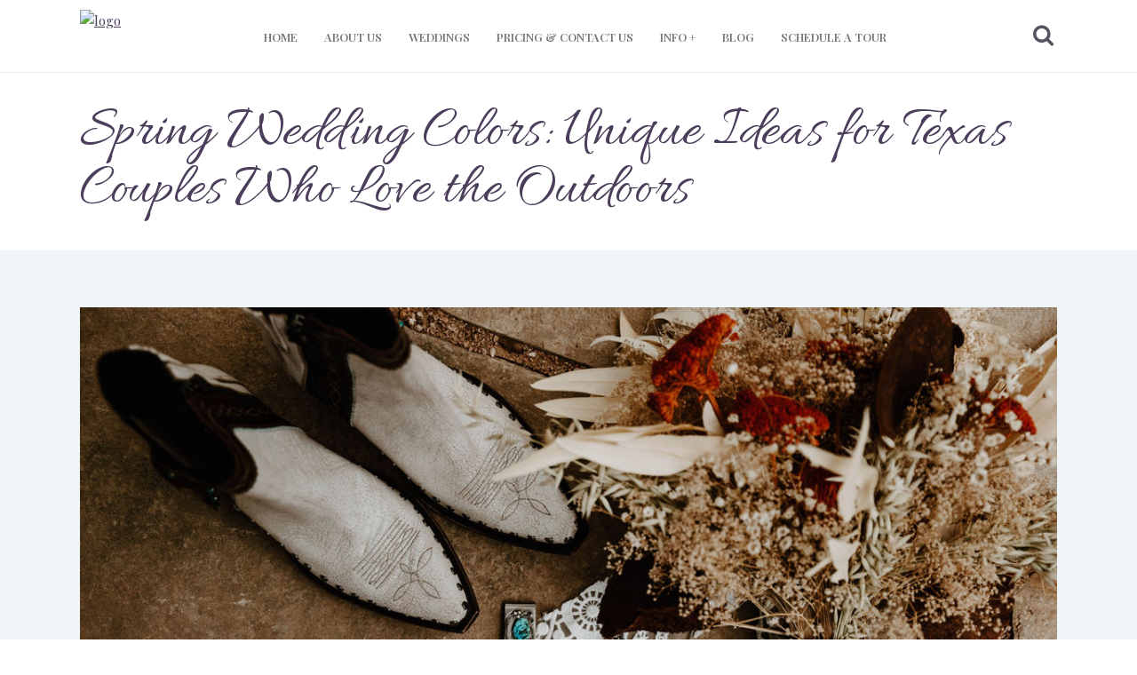

--- FILE ---
content_type: text/html; charset=UTF-8
request_url: https://pinelakeranch.com/spring-wedding-colors/
body_size: 27794
content:
<!DOCTYPE html><html lang="en-US" prefix="og: https://ogp.me/ns#"><head><meta charset="UTF-8"/><link rel="profile" href="http://gmpg.org/xfn/11"/><link rel="pingback" href="https://pinelakeranch.com/xmlrpc.php"/><meta name="viewport" content="width=device-width,initial-scale=1,user-scalable=no"> <script type="application/javascript">var mkdCoreAjaxUrl = "https://pinelakeranch.com/wp-admin/admin-ajax.php"</script><script type="application/javascript">var MikadoAjaxUrl = "https://pinelakeranch.com/wp-admin/admin-ajax.php"</script> <link media="all" href="https://pinelakeranch.com/wp-content/cache/autoptimize/css/autoptimize_74d4f86120ee681144d6d6d5abcb9b8f.css" rel="stylesheet"><title>Spring Wedding Colors: Unique Ideas for Texas Couples Who Love the Outdoors - Pine Lake Ranch</title><meta name="description" content="Get ideas and inspo for spring wedding colors. Lovingly curated for Texas Couples who love the outdoors."/><meta name="robots" content="index, follow, max-snippet:-1, max-video-preview:-1, max-image-preview:large"/><link rel="canonical" href="https://pinelakeranch.com/spring-wedding-colors/" /><meta property="og:locale" content="en_US" /><meta property="og:type" content="article" /><meta property="og:title" content="Spring Wedding Colors: Unique Ideas for Texas Couples Who Love the Outdoors - Pine Lake Ranch" /><meta property="og:description" content="Get ideas and inspo for spring wedding colors. Lovingly curated for Texas Couples who love the outdoors." /><meta property="og:url" content="https://pinelakeranch.com/spring-wedding-colors/" /><meta property="og:site_name" content="Pine Lake Ranch" /><meta property="article:publisher" content="https://www.facebook.com/Pinelakeranch/" /><meta property="article:tag" content="color palettes" /><meta property="article:tag" content="inspiration" /><meta property="article:tag" content="spring" /><meta property="article:section" content="Blog" /><meta property="og:updated_time" content="2024-12-11T02:29:09+00:00" /><meta property="og:image" content="https://pinelakeranch.com/wp-content/uploads/2023/04/pinelake-ranch-spring-wedding-colors-texas-details.jpg" /><meta property="og:image:secure_url" content="https://pinelakeranch.com/wp-content/uploads/2023/04/pinelake-ranch-spring-wedding-colors-texas-details.jpg" /><meta property="og:image:width" content="1024" /><meta property="og:image:height" content="683" /><meta property="og:image:alt" content="Cocktail Attire, what to wear to a wedding, Houston Wedding Venue" /><meta property="og:image:type" content="image/jpeg" /><meta property="article:published_time" content="2024-04-01T22:24:43+00:00" /><meta property="article:modified_time" content="2024-12-11T02:29:09+00:00" /><meta name="twitter:card" content="summary_large_image" /><meta name="twitter:title" content="Spring Wedding Colors: Unique Ideas for Texas Couples Who Love the Outdoors - Pine Lake Ranch" /><meta name="twitter:description" content="Get ideas and inspo for spring wedding colors. Lovingly curated for Texas Couples who love the outdoors." /><meta name="twitter:site" content="@PineLakeRanchTX" /><meta name="twitter:creator" content="@PineLakeRanchTX" /><meta name="twitter:image" content="https://pinelakeranch.com/wp-content/uploads/2023/04/pinelake-ranch-spring-wedding-colors-texas-details.jpg" /><meta name="twitter:label1" content="Written by" /><meta name="twitter:data1" content="Weddings Editor" /><meta name="twitter:label2" content="Time to read" /><meta name="twitter:data2" content="4 minutes" /> <script type="application/ld+json" class="rank-math-schema">{"@context":"https://schema.org","@graph":[{"@type":["Organization","Person"],"@id":"https://pinelakeranch.com/#person","name":"Kan car","url":"https://pinelakeranch.com","sameAs":["https://www.facebook.com/Pinelakeranch/","https://twitter.com/PineLakeRanchTX"],"logo":{"@type":"ImageObject","@id":"https://pinelakeranch.com/#logo","url":"https://pinelakeranch.wpengine.com/wp-content/uploads/2020/11/Pine-Lake-Ranch-Logo-1.png","contentUrl":"https://pinelakeranch.wpengine.com/wp-content/uploads/2020/11/Pine-Lake-Ranch-Logo-1.png","caption":"Kan car","inLanguage":"en-US","width":"1274","height":"598"},"image":{"@id":"https://pinelakeranch.com/#logo"}},{"@type":"WebSite","@id":"https://pinelakeranch.com/#website","url":"https://pinelakeranch.com","name":"Kan car","publisher":{"@id":"https://pinelakeranch.com/#person"},"inLanguage":"en-US"},{"@type":"ImageObject","@id":"https://pinelakeranch.com/wp-content/uploads/2023/04/pinelake-ranch-spring-wedding-colors-texas-details.jpg","url":"https://pinelakeranch.com/wp-content/uploads/2023/04/pinelake-ranch-spring-wedding-colors-texas-details.jpg","width":"1024","height":"683","caption":"Cocktail Attire, what to wear to a wedding, Houston Wedding Venue","inLanguage":"en-US"},{"@type":"BreadcrumbList","@id":"https://pinelakeranch.com/spring-wedding-colors/#breadcrumb","itemListElement":[{"@type":"ListItem","position":"1","item":{"@id":"https://pinelakeranch.wpengine.com","name":"Home"}},{"@type":"ListItem","position":"2","item":{"@id":"https://pinelakeranch.com/spring-wedding-colors/","name":"Spring Wedding Colors: Unique Ideas for Texas Couples Who Love the Outdoors"}}]},{"@type":"WebPage","@id":"https://pinelakeranch.com/spring-wedding-colors/#webpage","url":"https://pinelakeranch.com/spring-wedding-colors/","name":"Spring Wedding Colors: Unique Ideas for Texas Couples Who Love the Outdoors - Pine Lake Ranch","datePublished":"2024-04-01T22:24:43+00:00","dateModified":"2024-12-11T02:29:09+00:00","isPartOf":{"@id":"https://pinelakeranch.com/#website"},"primaryImageOfPage":{"@id":"https://pinelakeranch.com/wp-content/uploads/2023/04/pinelake-ranch-spring-wedding-colors-texas-details.jpg"},"inLanguage":"en-US","breadcrumb":{"@id":"https://pinelakeranch.com/spring-wedding-colors/#breadcrumb"}},{"@type":"Person","@id":"https://pinelakeranch.com/author/weddingseditor/","name":"Weddings Editor","url":"https://pinelakeranch.com/author/weddingseditor/","image":{"@type":"ImageObject","@id":"https://secure.gravatar.com/avatar/2d907aa7cd6d55f7a7ad87a623415f2ded725fa1fe8772ef863c5f5b6439566b?s=96&amp;d=mm&amp;r=g","url":"https://secure.gravatar.com/avatar/2d907aa7cd6d55f7a7ad87a623415f2ded725fa1fe8772ef863c5f5b6439566b?s=96&amp;d=mm&amp;r=g","caption":"Weddings Editor","inLanguage":"en-US"}},{"@type":"Article","headline":"Spring Wedding Colors: Unique Ideas for Texas Couples Who Love the Outdoors - Pine Lake Ranch","keywords":"spring wedding colors","datePublished":"2024-04-01T22:24:43+00:00","dateModified":"2024-12-11T02:29:09+00:00","author":{"@id":"https://pinelakeranch.com/author/weddingseditor/","name":"Weddings Editor"},"publisher":{"@id":"https://pinelakeranch.com/#person"},"description":"Get ideas and inspo for spring wedding colors. Lovingly curated for Texas Couples who love the outdoors.","name":"Spring Wedding Colors: Unique Ideas for Texas Couples Who Love the Outdoors - Pine Lake Ranch","@id":"https://pinelakeranch.com/spring-wedding-colors/#richSnippet","isPartOf":{"@id":"https://pinelakeranch.com/spring-wedding-colors/#webpage"},"image":{"@id":"https://pinelakeranch.com/wp-content/uploads/2023/04/pinelake-ranch-spring-wedding-colors-texas-details.jpg"},"inLanguage":"en-US","mainEntityOfPage":{"@id":"https://pinelakeranch.com/spring-wedding-colors/#webpage"}}]}</script> <link rel='dns-prefetch' href='//maps.googleapis.com' /><link rel='dns-prefetch' href='//fonts.googleapis.com' /><link rel="alternate" type="application/rss+xml" title="Pine Lake Ranch &raquo; Feed" href="https://pinelakeranch.com/feed/" /><link rel="alternate" type="application/rss+xml" title="Pine Lake Ranch &raquo; Comments Feed" href="https://pinelakeranch.com/comments/feed/" /><link rel="alternate" type="application/rss+xml" title="Pine Lake Ranch &raquo; Spring Wedding Colors: Unique Ideas for Texas Couples Who Love the Outdoors Comments Feed" href="https://pinelakeranch.com/spring-wedding-colors/feed/" /><link rel="alternate" type="application/rss+xml" title="Pine Lake Ranch &raquo; Stories Feed" href="https://pinelakeranch.com/web-stories/feed/"><script type="text/javascript">window._wpemojiSettings = {"baseUrl":"https:\/\/s.w.org\/images\/core\/emoji\/16.0.1\/72x72\/","ext":".png","svgUrl":"https:\/\/s.w.org\/images\/core\/emoji\/16.0.1\/svg\/","svgExt":".svg","source":{"concatemoji":"https:\/\/pinelakeranch.com\/wp-includes\/js\/wp-emoji-release.min.js?ver=6.8.3"}};
/*! This file is auto-generated */
!function(s,n){var o,i,e;function c(e){try{var t={supportTests:e,timestamp:(new Date).valueOf()};sessionStorage.setItem(o,JSON.stringify(t))}catch(e){}}function p(e,t,n){e.clearRect(0,0,e.canvas.width,e.canvas.height),e.fillText(t,0,0);var t=new Uint32Array(e.getImageData(0,0,e.canvas.width,e.canvas.height).data),a=(e.clearRect(0,0,e.canvas.width,e.canvas.height),e.fillText(n,0,0),new Uint32Array(e.getImageData(0,0,e.canvas.width,e.canvas.height).data));return t.every(function(e,t){return e===a[t]})}function u(e,t){e.clearRect(0,0,e.canvas.width,e.canvas.height),e.fillText(t,0,0);for(var n=e.getImageData(16,16,1,1),a=0;a<n.data.length;a++)if(0!==n.data[a])return!1;return!0}function f(e,t,n,a){switch(t){case"flag":return n(e,"\ud83c\udff3\ufe0f\u200d\u26a7\ufe0f","\ud83c\udff3\ufe0f\u200b\u26a7\ufe0f")?!1:!n(e,"\ud83c\udde8\ud83c\uddf6","\ud83c\udde8\u200b\ud83c\uddf6")&&!n(e,"\ud83c\udff4\udb40\udc67\udb40\udc62\udb40\udc65\udb40\udc6e\udb40\udc67\udb40\udc7f","\ud83c\udff4\u200b\udb40\udc67\u200b\udb40\udc62\u200b\udb40\udc65\u200b\udb40\udc6e\u200b\udb40\udc67\u200b\udb40\udc7f");case"emoji":return!a(e,"\ud83e\udedf")}return!1}function g(e,t,n,a){var r="undefined"!=typeof WorkerGlobalScope&&self instanceof WorkerGlobalScope?new OffscreenCanvas(300,150):s.createElement("canvas"),o=r.getContext("2d",{willReadFrequently:!0}),i=(o.textBaseline="top",o.font="600 32px Arial",{});return e.forEach(function(e){i[e]=t(o,e,n,a)}),i}function t(e){var t=s.createElement("script");t.src=e,t.defer=!0,s.head.appendChild(t)}"undefined"!=typeof Promise&&(o="wpEmojiSettingsSupports",i=["flag","emoji"],n.supports={everything:!0,everythingExceptFlag:!0},e=new Promise(function(e){s.addEventListener("DOMContentLoaded",e,{once:!0})}),new Promise(function(t){var n=function(){try{var e=JSON.parse(sessionStorage.getItem(o));if("object"==typeof e&&"number"==typeof e.timestamp&&(new Date).valueOf()<e.timestamp+604800&&"object"==typeof e.supportTests)return e.supportTests}catch(e){}return null}();if(!n){if("undefined"!=typeof Worker&&"undefined"!=typeof OffscreenCanvas&&"undefined"!=typeof URL&&URL.createObjectURL&&"undefined"!=typeof Blob)try{var e="postMessage("+g.toString()+"("+[JSON.stringify(i),f.toString(),p.toString(),u.toString()].join(",")+"));",a=new Blob([e],{type:"text/javascript"}),r=new Worker(URL.createObjectURL(a),{name:"wpTestEmojiSupports"});return void(r.onmessage=function(e){c(n=e.data),r.terminate(),t(n)})}catch(e){}c(n=g(i,f,p,u))}t(n)}).then(function(e){for(var t in e)n.supports[t]=e[t],n.supports.everything=n.supports.everything&&n.supports[t],"flag"!==t&&(n.supports.everythingExceptFlag=n.supports.everythingExceptFlag&&n.supports[t]);n.supports.everythingExceptFlag=n.supports.everythingExceptFlag&&!n.supports.flag,n.DOMReady=!1,n.readyCallback=function(){n.DOMReady=!0}}).then(function(){return e}).then(function(){var e;n.supports.everything||(n.readyCallback(),(e=n.source||{}).concatemoji?t(e.concatemoji):e.wpemoji&&e.twemoji&&(t(e.twemoji),t(e.wpemoji)))}))}((window,document),window._wpemojiSettings);</script> <link rel='stylesheet' id='fleur_mikado_google_fonts-css' href='https://fonts.googleapis.com/css?family=Playfair+Display%3A100%2C100italic%2C200%2C200italic%2C300%2C300italic%2C400%2C400italic%2C500%2C500italic%2C600%2C600italic%2C700%2C700italic%2C800%2C800italic%2C900%2C900italic%7CRaleway%3A100%2C100italic%2C200%2C200italic%2C300%2C300italic%2C400%2C400italic%2C500%2C500italic%2C600%2C600italic%2C700%2C700italic%2C800%2C800italic%2C900%2C900italic%7CAllura%3A100%2C100italic%2C200%2C200italic%2C300%2C300italic%2C400%2C400italic%2C500%2C500italic%2C600%2C600italic%2C700%2C700italic%2C800%2C800italic%2C900%2C900italic%7CPlayfair+Display%3A100%2C100italic%2C200%2C200italic%2C300%2C300italic%2C400%2C400italic%2C500%2C500italic%2C600%2C600italic%2C700%2C700italic%2C800%2C800italic%2C900%2C900italic&#038;subset=latin%2Clatin-ext&#038;ver=1.0.0' type='text/css' media='all' /> <script type="text/javascript" src="https://pinelakeranch.com/wp-includes/js/jquery/jquery.min.js?ver=3.7.1" id="jquery-core-js"></script> <script type="text/javascript" id="ays-pb-js-extra">var pbLocalizeObj = {"ajax":"https:\/\/pinelakeranch.com\/wp-admin\/admin-ajax.php","seconds":"seconds","thisWillClose":"This will close in","icons":{"close_icon":"<svg class=\"ays_pb_material_close_icon\" xmlns=\"https:\/\/www.w3.org\/2000\/svg\" height=\"36px\" viewBox=\"0 0 24 24\" width=\"36px\" fill=\"#000000\" alt=\"Pop-up Close\"><path d=\"M0 0h24v24H0z\" fill=\"none\"\/><path d=\"M19 6.41L17.59 5 12 10.59 6.41 5 5 6.41 10.59 12 5 17.59 6.41 19 12 13.41 17.59 19 19 17.59 13.41 12z\"\/><\/svg>","close_circle_icon":"<svg class=\"ays_pb_material_close_circle_icon\" xmlns=\"https:\/\/www.w3.org\/2000\/svg\" height=\"24\" viewBox=\"0 0 24 24\" width=\"36\" alt=\"Pop-up Close\"><path d=\"M0 0h24v24H0z\" fill=\"none\"\/><path d=\"M12 2C6.47 2 2 6.47 2 12s4.47 10 10 10 10-4.47 10-10S17.53 2 12 2zm5 13.59L15.59 17 12 13.41 8.41 17 7 15.59 10.59 12 7 8.41 8.41 7 12 10.59 15.59 7 17 8.41 13.41 12 17 15.59z\"\/><\/svg>","volume_up_icon":"<svg class=\"ays_pb_fa_volume\" xmlns=\"https:\/\/www.w3.org\/2000\/svg\" height=\"24\" viewBox=\"0 0 24 24\" width=\"36\"><path d=\"M0 0h24v24H0z\" fill=\"none\"\/><path d=\"M3 9v6h4l5 5V4L7 9H3zm13.5 3c0-1.77-1.02-3.29-2.5-4.03v8.05c1.48-.73 2.5-2.25 2.5-4.02zM14 3.23v2.06c2.89.86 5 3.54 5 6.71s-2.11 5.85-5 6.71v2.06c4.01-.91 7-4.49 7-8.77s-2.99-7.86-7-8.77z\"\/><\/svg>","volume_mute_icon":"<svg xmlns=\"https:\/\/www.w3.org\/2000\/svg\" height=\"24\" viewBox=\"0 0 24 24\" width=\"24\"><path d=\"M0 0h24v24H0z\" fill=\"none\"\/><path d=\"M7 9v6h4l5 5V4l-5 5H7z\"\/><\/svg>"}};</script> <script type="text/javascript" id="jquery-ui-datepicker-js-after">jQuery(function(jQuery){jQuery.datepicker.setDefaults({"closeText":"Close","currentText":"Today","monthNames":["January","February","March","April","May","June","July","August","September","October","November","December"],"monthNamesShort":["Jan","Feb","Mar","Apr","May","Jun","Jul","Aug","Sep","Oct","Nov","Dec"],"nextText":"Next","prevText":"Previous","dayNames":["Sunday","Monday","Tuesday","Wednesday","Thursday","Friday","Saturday"],"dayNamesShort":["Sun","Mon","Tue","Wed","Thu","Fri","Sat"],"dayNamesMin":["S","M","T","W","T","F","S"],"dateFormat":"MM d, yy","firstDay":1,"isRTL":false});});</script> <script></script><link rel="https://api.w.org/" href="https://pinelakeranch.com/wp-json/" /><link rel="alternate" title="JSON" type="application/json" href="https://pinelakeranch.com/wp-json/wp/v2/posts/17637" /><link rel="EditURI" type="application/rsd+xml" title="RSD" href="https://pinelakeranch.com/xmlrpc.php?rsd" /><link rel='shortlink' href='https://pinelakeranch.com/?p=17637' /><link rel="alternate" title="oEmbed (JSON)" type="application/json+oembed" href="https://pinelakeranch.com/wp-json/oembed/1.0/embed?url=https%3A%2F%2Fpinelakeranch.com%2Fspring-wedding-colors%2F" /><link rel="alternate" title="oEmbed (XML)" type="text/xml+oembed" href="https://pinelakeranch.com/wp-json/oembed/1.0/embed?url=https%3A%2F%2Fpinelakeranch.com%2Fspring-wedding-colors%2F&#038;format=xml" /> <script type="text/javascript">window.ccb_nonces = {"ccb_payment":"60f7d94aa4","ccb_contact_form":"abf842bc10","ccb_woo_checkout":"6a71ffb186","ccb_add_order":"a23baed392","ccb_orders":"e52a3e7dfa","ccb_send_invoice":"8d34e4de29","ccb_get_invoice":"1e9692fb50","ccb_wp_hook_nonce":"0f78a3f02c","ccb_razorpay_receive":"27a603bf6c","ccb_woocommerce_payment":"94959a1bde","ccb_calc_views":"c34c6bc5b2","ccb_calc_interactions":"f7ee62451c"};</script><meta name="generator" content="Powered by WPBakery Page Builder - drag and drop page builder for WordPress."/><meta name="generator" content="Powered by Slider Revolution 6.6.18 - responsive, Mobile-Friendly Slider Plugin for WordPress with comfortable drag and drop interface." /><link rel="icon" href="https://pinelakeranch.com/wp-content/uploads/2018/09/cropped-bottomlogo-32x32.png" sizes="32x32" /><link rel="icon" href="https://pinelakeranch.com/wp-content/uploads/2018/09/cropped-bottomlogo-192x192.png" sizes="192x192" /><link rel="apple-touch-icon" href="https://pinelakeranch.com/wp-content/uploads/2018/09/cropped-bottomlogo-180x180.png" /><meta name="msapplication-TileImage" content="https://pinelakeranch.com/wp-content/uploads/2018/09/cropped-bottomlogo-270x270.png" /> <script>function setREVStartSize(e){
			//window.requestAnimationFrame(function() {
				window.RSIW = window.RSIW===undefined ? window.innerWidth : window.RSIW;
				window.RSIH = window.RSIH===undefined ? window.innerHeight : window.RSIH;
				try {
					var pw = document.getElementById(e.c).parentNode.offsetWidth,
						newh;
					pw = pw===0 || isNaN(pw) || (e.l=="fullwidth" || e.layout=="fullwidth") ? window.RSIW : pw;
					e.tabw = e.tabw===undefined ? 0 : parseInt(e.tabw);
					e.thumbw = e.thumbw===undefined ? 0 : parseInt(e.thumbw);
					e.tabh = e.tabh===undefined ? 0 : parseInt(e.tabh);
					e.thumbh = e.thumbh===undefined ? 0 : parseInt(e.thumbh);
					e.tabhide = e.tabhide===undefined ? 0 : parseInt(e.tabhide);
					e.thumbhide = e.thumbhide===undefined ? 0 : parseInt(e.thumbhide);
					e.mh = e.mh===undefined || e.mh=="" || e.mh==="auto" ? 0 : parseInt(e.mh,0);
					if(e.layout==="fullscreen" || e.l==="fullscreen")
						newh = Math.max(e.mh,window.RSIH);
					else{
						e.gw = Array.isArray(e.gw) ? e.gw : [e.gw];
						for (var i in e.rl) if (e.gw[i]===undefined || e.gw[i]===0) e.gw[i] = e.gw[i-1];
						e.gh = e.el===undefined || e.el==="" || (Array.isArray(e.el) && e.el.length==0)? e.gh : e.el;
						e.gh = Array.isArray(e.gh) ? e.gh : [e.gh];
						for (var i in e.rl) if (e.gh[i]===undefined || e.gh[i]===0) e.gh[i] = e.gh[i-1];
											
						var nl = new Array(e.rl.length),
							ix = 0,
							sl;
						e.tabw = e.tabhide>=pw ? 0 : e.tabw;
						e.thumbw = e.thumbhide>=pw ? 0 : e.thumbw;
						e.tabh = e.tabhide>=pw ? 0 : e.tabh;
						e.thumbh = e.thumbhide>=pw ? 0 : e.thumbh;
						for (var i in e.rl) nl[i] = e.rl[i]<window.RSIW ? 0 : e.rl[i];
						sl = nl[0];
						for (var i in nl) if (sl>nl[i] && nl[i]>0) { sl = nl[i]; ix=i;}
						var m = pw>(e.gw[ix]+e.tabw+e.thumbw) ? 1 : (pw-(e.tabw+e.thumbw)) / (e.gw[ix]);
						newh =  (e.gh[ix] * m) + (e.tabh + e.thumbh);
					}
					var el = document.getElementById(e.c);
					if (el!==null && el) el.style.height = newh+"px";
					el = document.getElementById(e.c+"_wrapper");
					if (el!==null && el) {
						el.style.height = newh+"px";
						el.style.display = "block";
					}
				} catch(e){
					console.log("Failure at Presize of Slider:" + e)
				}
			//});
		  };</script> <noscript><style>.wpb_animate_when_almost_visible { opacity: 1; }</style></noscript><meta name="p:domain_verify" content="ba5bbc11b201564237d76df59c3943d8"/><meta name="google-site-verification" content="filIF5HQSmCHyaLy1RPTHXbIAdfEBf4XsKRET54_2-4" />  <script>(function(w,d,s,l,i){w[l]=w[l]||[];w[l].push({'gtm.start':
new Date().getTime(),event:'gtm.js'});var f=d.getElementsByTagName(s)[0],
j=d.createElement(s),dl=l!='dataLayer'?'&l='+l:'';j.async=true;j.src=
'https://www.googletagmanager.com/gtm.js?id='+i+dl;f.parentNode.insertBefore(j,f);
})(window,document,'script','dataLayer','GTM-K737BHJ');</script> 
  <script id="mcjs">!function(c,h,i,m,p){m=c.createElement(h),p=c.getElementsByTagName(h)[0],m.async=1,m.src=i,p.parentNode.insertBefore(m,p)}(document,"script","https://chimpstatic.com/mcjs-connected/js/users/b259725ac951a01e081b98636/e603b4b729ef12bfab00a8a1f.js");</script> 
 <script async src="https://www.googletagmanager.com/gtag/js?id=UA-159970708-1"></script> <script>window.dataLayer = window.dataLayer || [];
function gtag(){dataLayer.push(arguments);}
gtag('js', new Date());

gtag('config', 'UA-159970708-1');</script> <script type="application/ld+json">{
  "@context": "https://schema.org",
  "@type": "LocalBusiness",
  "name": "Pine Lake Ranch",
  "image": "https://pinelakeranch.com/wp-content/uploads/2020/11/logo.png",
  "@id": "https://business.google.com/dashboard/l/16999952655998938442",
  "url": "https://pinelakeranch.com/",
  "telephone": "8325329776",
  "address": {
    "@type": "PostalAddress",
    "streetAddress": "1951 S. Pine Lake Rd.Montgomery, TX 77316",
    "addressLocality": "Montgomery",
    "addressRegion": "TX",
    "postalCode": "77316",
    "addressCountry": "US"
  },
  "geo": {
    "@type": "GeoCoordinates",
    "latitude": 30.3522648,
    "longitude": -95.6286681
  },
  "openingHoursSpecification": {
    "@type": "OpeningHoursSpecification",
    "dayOfWeek": [
      "Monday",
      "Tuesday",
      "Wednesday",
      "Thursday",
      "Friday"
    ],
    "opens": "09:00",
    "closes": "17:00"
  },
  "sameAs": [
    "https://www.facebook.com/Pinelakeranch/",
    "https://twitter.com/PineLakeRanchTX",
    "https://www.instagram.com/pinelakeranchtx/",
    "https://www.youtube.com/channel/UC-QfCEmrjGAZFzDVEZuHHag/featured",
    "https://www.linkedin.com/company/pine-lake-ranch/",
    "https://pinelakeranch.com/",
    "https://www.yelp.com/biz/pine-lake-ranch-montgomery",
    "https://www.pinterest.com/pinelakeranchtexas/",
	"https://www.weddingwire.com/biz/pine-lake-ranch-montgomery/f4360f4b7b9fb226.html",
	"https://www.theknot.com/marketplace/pine-lake-ranch-wedding-and-event-venue-montgomery-tx-313977"
  ] 
}</script> </head><body class="wp-singular post-template-default single single-post postid-17637 single-format-standard wp-theme-fleur wp-child-theme-fleur-child mkd-core-1.0.1 fleur child-child-ver-1.0.0 fleur-ver-1.4 mkd-grid-1300 mkd-header-standard mkd-sticky-header-on-scroll-down-up mkd-default-mobile-header mkd-sticky-up-mobile-header mkd-dropdown-default mkd-header-standard-in-grid-border-disable mkd-fullscreen-search mkd-search-fade wpb-js-composer js-comp-ver-7.9 vc_responsive"> <noscript><iframe src="https://www.googletagmanager.com/ns.html?id=GTM-K737BHJ"
height="0" width="0" style="display:none;visibility:hidden"></iframe></noscript><div class="mkd-wrapper"><div class="mkd-wrapper-inner"><div class="mkd-fullscreen-search-holder"><div class="mkd-fullscreen-search-table"><div class="mkd-fullscreen-search-cell"><div class="mkd-fullscreen-search-inner"><form action="https://pinelakeranch.com/" class="mkd-fullscreen-search-form" method="get"><div class="mkd-form-holder"><div class="mkd-field-holder"> <input type="text" name="s" placeholder="Search on site..." class="mkd-search-field" autocomplete="off"/><div class="mkd-line"></div> <input type="submit" class="mkd-search-submit" value="&#xf002;" /></div></div></form></div></div></div></div><header class="mkd-page-header"><div class="mkd-menu-area"><div class="mkd-grid"><div class="mkd-vertical-align-containers"><div class="mkd-position-left"><div class="mkd-position-left-inner"><div class="mkd-logo-wrapper"> <a href="https://pinelakeranch.com/" style="height: 43px;"> <noscript><img height="86" width="86" class="mkd-normal-logo" src="https://pinelakeranch.wpengine.com/wp-content/uploads/2020/11/logo.png" alt="logo"/></noscript><img height="86" width="86" class="lazyload mkd-normal-logo" src='data:image/svg+xml,%3Csvg%20xmlns=%22http://www.w3.org/2000/svg%22%20viewBox=%220%200%2086%2086%22%3E%3C/svg%3E' data-src="https://pinelakeranch.wpengine.com/wp-content/uploads/2020/11/logo.png" alt="logo"/> <noscript><img height="86" width="86" class="mkd-dark-logo" src="https://pinelakeranch.wpengine.com/wp-content/uploads/2020/11/logo.png" alt="dark logo"/></noscript><img height="86" width="86" class="lazyload mkd-dark-logo" src='data:image/svg+xml,%3Csvg%20xmlns=%22http://www.w3.org/2000/svg%22%20viewBox=%220%200%2086%2086%22%3E%3C/svg%3E' data-src="https://pinelakeranch.wpengine.com/wp-content/uploads/2020/11/logo.png" alt="dark logo"/> <noscript><img height="86" width="86" class="mkd-light-logo" src="https://pinelakeranch.wpengine.com/wp-content/uploads/2020/11/logo.png" alt="light logo"/></noscript><img height="86" width="86" class="lazyload mkd-light-logo" src='data:image/svg+xml,%3Csvg%20xmlns=%22http://www.w3.org/2000/svg%22%20viewBox=%220%200%2086%2086%22%3E%3C/svg%3E' data-src="https://pinelakeranch.wpengine.com/wp-content/uploads/2020/11/logo.png" alt="light logo"/> </a></div></div></div><div class="mkd-position-center"><div class="mkd-position-center-inner"><nav class="mkd-main-menu mkd-drop-down mkd-default-nav"><ul id="menu-main-menu" class="clearfix"><li id="nav-menu-item-11379" class="menu-item menu-item-type-post_type menu-item-object-page menu-item-home  narrow"><a href="https://pinelakeranch.com/" class=""><span class="item_outer"><span class="item_inner"><span class="item_text">Home</span></span><span class="plus"></span></span></a></li><li id="nav-menu-item-11763" class="menu-item menu-item-type-post_type menu-item-object-page  narrow"><a href="https://pinelakeranch.com/about-us/" class=""><span class="item_outer"><span class="item_inner"><span class="item_text">About Us</span></span><span class="plus"></span></span></a></li><li id="nav-menu-item-11527" class="menu-item menu-item-type-post_type menu-item-object-page  narrow"><a href="https://pinelakeranch.com/weddings/" class=""><span class="item_outer"><span class="item_inner"><span class="item_text">Weddings</span></span><span class="plus"></span></span></a></li><li id="nav-menu-item-16784" class="menu-item menu-item-type-post_type menu-item-object-page  narrow"><a href="https://pinelakeranch.com/pricing-contact-us/" class=""><span class="item_outer"><span class="item_inner"><span class="item_text">Pricing &#038; Contact Us</span></span><span class="plus"></span></span></a></li><li id="nav-menu-item-15093" class="menu-item menu-item-type-post_type menu-item-object-page menu-item-has-children  has_sub narrow"><a href="https://pinelakeranch.com/about-us/" class=""><span class="item_outer"><span class="item_inner"><span class="item_text">Info +</span></span><span class="plus"></span></span></a><div class="second " ><div class="inner"><ul><li id="nav-menu-item-11844" class="menu-item menu-item-type-post_type menu-item-object-page "><a href="https://pinelakeranch.com/events/" class=""><span class="item_outer"><span class="item_inner"><span class="item_text">Events</span></span><span class="plus"></span></span></a></li><li id="nav-menu-item-15955" class="menu-item menu-item-type-post_type menu-item-object-page "><a href="https://pinelakeranch.com/intimate-weddings/" class=""><span class="item_outer"><span class="item_inner"><span class="item_text">Intimate Weddings</span></span><span class="plus"></span></span></a></li><li id="nav-menu-item-15805" class="menu-item menu-item-type-post_type menu-item-object-page "><a href="https://pinelakeranch.com/preferred-vendors/" class=""><span class="item_outer"><span class="item_inner"><span class="item_text">Preferred Vendors</span></span><span class="plus"></span></span></a></li><li id="nav-menu-item-11491" class="menu-item menu-item-type-post_type menu-item-object-page "><a href="https://pinelakeranch.com/galleries/" class=""><span class="item_outer"><span class="item_inner"><span class="item_text">Galleries</span></span><span class="plus"></span></span></a></li><li id="nav-menu-item-11604" class="menu-item menu-item-type-post_type menu-item-object-page "><a href="https://pinelakeranch.com/reviews/" class=""><span class="item_outer"><span class="item_inner"><span class="item_text">Reviews</span></span><span class="plus"></span></span></a></li><li id="nav-menu-item-16073" class="menu-item menu-item-type-post_type menu-item-object-page "><a href="https://pinelakeranch.com/faq/" class=""><span class="item_outer"><span class="item_inner"><span class="item_text">FAQ</span></span><span class="plus"></span></span></a></li></ul></div></div></li><li id="nav-menu-item-11812" class="menu-item menu-item-type-post_type menu-item-object-page current_page_parent  narrow"><a href="https://pinelakeranch.com/blog/" class=""><span class="item_outer"><span class="item_inner"><span class="item_text">Blog</span></span><span class="plus"></span></span></a></li><li id="nav-menu-item-17836" class="schedule-visit-button menu-item menu-item-type-custom menu-item-object-custom  narrow"><a href="https://calendly.com/pinelakeranchtx/venue-tour" class=""><span class="item_outer"><span class="item_inner"><span class="item_text">Schedule a Tour</span></span><span class="plus"></span></span></a></li></ul></nav></div></div><div class="mkd-position-right"><div class="mkd-position-right-inner"><div class="mkd-main-menu-widget-area"><div class="mkd-main-menu-widget-area-inner"><div id="mkd_search_opener-2" class="widget widget_mkd_search_opener mkd-right-from-main-menu-widget"><div class="mkd-right-from-main-menu-widget-inner"> <a                         class="mkd-search-opener" href="javascript:void(0)"> <i class="mkd-icon-font-awesome fa fa-search " ></i> </a></div></div></div></div></div></div></div></div></div><div class="mkd-sticky-header"><div class="mkd-sticky-holder"><div class=" mkd-vertical-align-containers"><div class="mkd-position-left"><div class="mkd-position-left-inner"><div class="mkd-logo-wrapper"> <a href="https://pinelakeranch.com/" style="height: 43px;"> <noscript><img height="86" width="86" class="mkd-normal-logo" src="https://pinelakeranch.wpengine.com/wp-content/uploads/2020/11/logo.png" alt="logo"/></noscript><img height="86" width="86" class="lazyload mkd-normal-logo" src='data:image/svg+xml,%3Csvg%20xmlns=%22http://www.w3.org/2000/svg%22%20viewBox=%220%200%2086%2086%22%3E%3C/svg%3E' data-src="https://pinelakeranch.wpengine.com/wp-content/uploads/2020/11/logo.png" alt="logo"/> <noscript><img height="86" width="86" class="mkd-dark-logo" src="https://pinelakeranch.wpengine.com/wp-content/uploads/2020/11/logo.png" alt="dark logo"/></noscript><img height="86" width="86" class="lazyload mkd-dark-logo" src='data:image/svg+xml,%3Csvg%20xmlns=%22http://www.w3.org/2000/svg%22%20viewBox=%220%200%2086%2086%22%3E%3C/svg%3E' data-src="https://pinelakeranch.wpengine.com/wp-content/uploads/2020/11/logo.png" alt="dark logo"/> <noscript><img height="86" width="86" class="mkd-light-logo" src="https://pinelakeranch.wpengine.com/wp-content/uploads/2020/11/logo.png" alt="light logo"/></noscript><img height="86" width="86" class="lazyload mkd-light-logo" src='data:image/svg+xml,%3Csvg%20xmlns=%22http://www.w3.org/2000/svg%22%20viewBox=%220%200%2086%2086%22%3E%3C/svg%3E' data-src="https://pinelakeranch.wpengine.com/wp-content/uploads/2020/11/logo.png" alt="light logo"/> </a></div></div></div><div class="mkd-position-center"><div class="mkd-position-center-inner"><nav class="mkd-main-menu mkd-drop-down mkd-sticky-nav"><ul id="menu-main-menu-1" class="clearfix"><li id="sticky-nav-menu-item-11379" class="menu-item menu-item-type-post_type menu-item-object-page menu-item-home  narrow"><a href="https://pinelakeranch.com/" class=""><span class="item_outer"><span class="item_inner"><span class="item_text">Home</span></span><span class="plus"></span></span></a></li><li id="sticky-nav-menu-item-11763" class="menu-item menu-item-type-post_type menu-item-object-page  narrow"><a href="https://pinelakeranch.com/about-us/" class=""><span class="item_outer"><span class="item_inner"><span class="item_text">About Us</span></span><span class="plus"></span></span></a></li><li id="sticky-nav-menu-item-11527" class="menu-item menu-item-type-post_type menu-item-object-page  narrow"><a href="https://pinelakeranch.com/weddings/" class=""><span class="item_outer"><span class="item_inner"><span class="item_text">Weddings</span></span><span class="plus"></span></span></a></li><li id="sticky-nav-menu-item-16784" class="menu-item menu-item-type-post_type menu-item-object-page  narrow"><a href="https://pinelakeranch.com/pricing-contact-us/" class=""><span class="item_outer"><span class="item_inner"><span class="item_text">Pricing &#038; Contact Us</span></span><span class="plus"></span></span></a></li><li id="sticky-nav-menu-item-15093" class="menu-item menu-item-type-post_type menu-item-object-page menu-item-has-children  has_sub narrow"><a href="https://pinelakeranch.com/about-us/" class=""><span class="item_outer"><span class="item_inner"><span class="item_text">Info +</span></span><span class="plus"></span></span></a><div class="second " ><div class="inner"><ul><li id="sticky-nav-menu-item-11844" class="menu-item menu-item-type-post_type menu-item-object-page "><a href="https://pinelakeranch.com/events/" class=""><span class="item_outer"><span class="item_inner"><span class="item_text">Events</span></span><span class="plus"></span></span></a></li><li id="sticky-nav-menu-item-15955" class="menu-item menu-item-type-post_type menu-item-object-page "><a href="https://pinelakeranch.com/intimate-weddings/" class=""><span class="item_outer"><span class="item_inner"><span class="item_text">Intimate Weddings</span></span><span class="plus"></span></span></a></li><li id="sticky-nav-menu-item-15805" class="menu-item menu-item-type-post_type menu-item-object-page "><a href="https://pinelakeranch.com/preferred-vendors/" class=""><span class="item_outer"><span class="item_inner"><span class="item_text">Preferred Vendors</span></span><span class="plus"></span></span></a></li><li id="sticky-nav-menu-item-11491" class="menu-item menu-item-type-post_type menu-item-object-page "><a href="https://pinelakeranch.com/galleries/" class=""><span class="item_outer"><span class="item_inner"><span class="item_text">Galleries</span></span><span class="plus"></span></span></a></li><li id="sticky-nav-menu-item-11604" class="menu-item menu-item-type-post_type menu-item-object-page "><a href="https://pinelakeranch.com/reviews/" class=""><span class="item_outer"><span class="item_inner"><span class="item_text">Reviews</span></span><span class="plus"></span></span></a></li><li id="sticky-nav-menu-item-16073" class="menu-item menu-item-type-post_type menu-item-object-page "><a href="https://pinelakeranch.com/faq/" class=""><span class="item_outer"><span class="item_inner"><span class="item_text">FAQ</span></span><span class="plus"></span></span></a></li></ul></div></div></li><li id="sticky-nav-menu-item-11812" class="menu-item menu-item-type-post_type menu-item-object-page current_page_parent  narrow"><a href="https://pinelakeranch.com/blog/" class=""><span class="item_outer"><span class="item_inner"><span class="item_text">Blog</span></span><span class="plus"></span></span></a></li><li id="sticky-nav-menu-item-17836" class="schedule-visit-button menu-item menu-item-type-custom menu-item-object-custom  narrow"><a href="https://calendly.com/pinelakeranchtx/venue-tour" class=""><span class="item_outer"><span class="item_inner"><span class="item_text">Schedule a Tour</span></span><span class="plus"></span></span></a></li></ul></nav></div></div><div class="mkd-position-right"><div class="mkd-position-right-inner"><div class="mkd-sticky-right-widget-area"><div id="mkd_search_opener-3" class="widget widget_mkd_search_opener mkd-sticky-right-widget"><div class="mkd-sticky-right-widget-inner"> <a                         class="mkd-search-opener" href="javascript:void(0)"> <i class="mkd-icon-font-awesome fa fa-search " ></i> </a></div></div></div></div></div></div></div></div></header><header class="mkd-mobile-header"><div class="mkd-mobile-header-inner"><div class="mkd-mobile-header-holder"><div class="mkd-grid"><div class="mkd-vertical-align-containers"><div class="mkd-mobile-menu-opener"> <a href="javascript:void(0)"> <span class="mkd-mobile-opener-icon-holder"> <i class="mkd-icon-font-awesome fa fa-bars " ></i> </span> </a></div><div class="mkd-position-center"><div class="mkd-position-center-inner"><div class="mkd-mobile-logo-wrapper"> <a href="https://pinelakeranch.com/" style="height: 299px"> <noscript><img height="598" width="1274" src="https://pinelakeranch.wpengine.com/wp-content/uploads/2020/11/Pine-Lake-Ranch-Logo-1.png" alt="mobile-logo"/></noscript><img class="lazyload" height="598" width="1274" src='data:image/svg+xml,%3Csvg%20xmlns=%22http://www.w3.org/2000/svg%22%20viewBox=%220%200%201274%20598%22%3E%3C/svg%3E' data-src="https://pinelakeranch.wpengine.com/wp-content/uploads/2020/11/Pine-Lake-Ranch-Logo-1.png" alt="mobile-logo"/> </a></div></div></div><div class="mkd-position-right"><div class="mkd-position-right-inner"></div></div></div></div></div><nav class="mkd-mobile-nav"><div class="mkd-grid"><ul id="menu-main-menu-2" class=""><li id="mobile-menu-item-11379" class="menu-item menu-item-type-post_type menu-item-object-page menu-item-home "><a href="https://pinelakeranch.com/" class=""><span>Home</span></a></li><li id="mobile-menu-item-11763" class="menu-item menu-item-type-post_type menu-item-object-page "><a href="https://pinelakeranch.com/about-us/" class=""><span>About Us</span></a></li><li id="mobile-menu-item-11527" class="menu-item menu-item-type-post_type menu-item-object-page "><a href="https://pinelakeranch.com/weddings/" class=""><span>Weddings</span></a></li><li id="mobile-menu-item-16784" class="menu-item menu-item-type-post_type menu-item-object-page "><a href="https://pinelakeranch.com/pricing-contact-us/" class=""><span>Pricing &#038; Contact Us</span></a></li><li id="mobile-menu-item-15093" class="menu-item menu-item-type-post_type menu-item-object-page menu-item-has-children  has_sub"><a href="https://pinelakeranch.com/about-us/" class=""><span>Info +</span></a><span class="mobile_arrow"><i class="mkd-sub-arrow fa fa-angle-right"></i><i class="fa fa-angle-down"></i></span><ul class="sub_menu"><li id="mobile-menu-item-11844" class="menu-item menu-item-type-post_type menu-item-object-page "><a href="https://pinelakeranch.com/events/" class=""><span>Events</span></a></li><li id="mobile-menu-item-15955" class="menu-item menu-item-type-post_type menu-item-object-page "><a href="https://pinelakeranch.com/intimate-weddings/" class=""><span>Intimate Weddings</span></a></li><li id="mobile-menu-item-15805" class="menu-item menu-item-type-post_type menu-item-object-page "><a href="https://pinelakeranch.com/preferred-vendors/" class=""><span>Preferred Vendors</span></a></li><li id="mobile-menu-item-11491" class="menu-item menu-item-type-post_type menu-item-object-page "><a href="https://pinelakeranch.com/galleries/" class=""><span>Galleries</span></a></li><li id="mobile-menu-item-11604" class="menu-item menu-item-type-post_type menu-item-object-page "><a href="https://pinelakeranch.com/reviews/" class=""><span>Reviews</span></a></li><li id="mobile-menu-item-16073" class="menu-item menu-item-type-post_type menu-item-object-page "><a href="https://pinelakeranch.com/faq/" class=""><span>FAQ</span></a></li></ul></li><li id="mobile-menu-item-11812" class="menu-item menu-item-type-post_type menu-item-object-page current_page_parent "><a href="https://pinelakeranch.com/blog/" class=""><span>Blog</span></a></li><li id="mobile-menu-item-17836" class="schedule-visit-button menu-item menu-item-type-custom menu-item-object-custom "><a href="https://calendly.com/pinelakeranchtx/venue-tour" class=""><span>Schedule a Tour</span></a></li></ul></div></nav></div></header> <a id='mkd-back-to-top' href='#'> <span class="mkd-icon-stack"> <span aria-hidden="true" class="mkd-icon-font-elegant arrow_carrot-up " ></span> </span> </a><div class="mkd-content" ><div class="mkd-content-inner"><div
 class="mkd-title mkd-standard-type mkd-content-left-alignment mkd-animation-no" style="height:200px;"		data-height="200" ><div class="mkd-title-image"></div><div class="mkd-title-holder" style="height:200px;"><div class="mkd-container clearfix"><div class="mkd-container-inner"><div class="mkd-title-subtitle-holder"
 style=""><div class="mkd-title-subtitle-holder-inner"><h1 > <span>Spring Wedding Colors: Unique Ideas for Texas Couples Who Love the Outdoors</span></h1></div></div></div></div></div></div><div class="mkd-container"><div class="mkd-container-inner"><div class="mkd-grid-row"><div class="mkd-page-content-holder mkd-grid-col-12"><div class="mkd-blog-holder mkd-blog-single mkd-blog-standard"><article id="post-17637" class="post-17637 post type-post status-publish format-standard has-post-thumbnail hentry category-blog tag-color-palettes tag-inspiration tag-spring"><div class="mkd-post-content"><div class="mkd-post-image"> <img width="1024" height="683" src="https://pinelakeranch.com/wp-content/uploads/2023/04/pinelake-ranch-spring-wedding-colors-texas-details.jpg" class="attachment-full size-full wp-post-image" alt="Cocktail Attire, what to wear to a wedding, Houston Wedding Venue" decoding="async" fetchpriority="high" srcset="https://pinelakeranch.com/wp-content/uploads/2023/04/pinelake-ranch-spring-wedding-colors-texas-details.jpg 1024w, https://pinelakeranch.com/wp-content/uploads/2023/04/pinelake-ranch-spring-wedding-colors-texas-details-300x200.jpg 300w, https://pinelakeranch.com/wp-content/uploads/2023/04/pinelake-ranch-spring-wedding-colors-texas-details-768x512.jpg 768w, https://pinelakeranch.com/wp-content/uploads/2023/04/pinelake-ranch-spring-wedding-colors-texas-details-150x100.jpg 150w" sizes="(max-width: 1024px) 100vw, 1024px" title="Spring Wedding Colors: Unique Ideas for Texas Couples Who Love the Outdoors 1"></div><div class="mkd-post-text"><div class="mkd-post-text-inner clearfix"><h1 class="mkd-post-title"> Spring Wedding Colors: Unique Ideas for Texas Couples Who Love the Outdoors</h1><div class="mkd-post-info"><div class="mkd-post-info-date"> <span>April 1, 2024</span></div><div class="mkd-post-info-author mkd-post-info-item"> <span class="mkd-post-info-author-icon"> <i class="mkd-icon-linear-icon lnr lnr-users " ></i> </span> by <a class="mkd-post-info-author-link" href="https://pinelakeranch.com/author/weddingseditor/"> Weddings Editor </a></div></div><p>When you say “yes!” to your now-fiancé(e), you enter a new chapter: planning your spring wedding. And once the flurry of celebrations settles, you can expect to face decision after decision on your way to the aisle. Selecting a color palette is often the most fun of all those choices. And while spring wedding colors are often associated with pretty pastels and garden-inspired florals, they don&#8217;t have to be!</p><p>So before you start scrolling through Pinterest or browsing paint chips at the hardware store, reflect on your and your partner&#8217;s goals for the wedding.</p><p>For instance, if sophisticated and classic are hallmarks of your shared style, an all-white wedding could be right up your alley. If you want a more unique, in-season theme for a spring wedding, a garden-inspired palette filled with soft pinks, purples, yellows, and greens may be in the cards.</p><p>Yet, many couples need help narrowing down the perfect color palette. For example, should you opt for a romantic blush pink and dusty blue combo? Or would you prefer moodier tones like a rich burgundy or deep amethyst? While you may want more time to mull over this significant choice, you can’t move forward with planning until you’ve nailed down your color palette.</p><p>Picking the right color palette for your wedding can get tricky. So we’re sharing tips for selecting your wedding theme and a few of our favorite spring wedding colors to inspire your planning.</p><h2>Color Palette: Garden Romance</h2><div id="attachment_17649" style="width: 693px" class="wp-caption aligncenter"><noscript><img decoding="async" aria-describedby="caption-attachment-17649" class="size-large wp-image-17649" src="https://pinelakeranch.com/wp-content/uploads/2023/04/pinelake-ranch-spring-garden-wedding-683x1024.jpg" alt="pinelake ranch spring garden wedding" width="683" height="1024" title="Spring Wedding Colors: Unique Ideas for Texas Couples Who Love the Outdoors 2" srcset="https://pinelakeranch.com/wp-content/uploads/2023/04/pinelake-ranch-spring-garden-wedding-683x1024.jpg 683w, https://pinelakeranch.com/wp-content/uploads/2023/04/pinelake-ranch-spring-garden-wedding-200x300.jpg 200w, https://pinelakeranch.com/wp-content/uploads/2023/04/pinelake-ranch-spring-garden-wedding-150x225.jpg 150w, https://pinelakeranch.com/wp-content/uploads/2023/04/pinelake-ranch-spring-garden-wedding.jpg 720w" sizes="(max-width: 683px) 100vw, 683px" /></noscript><img decoding="async" aria-describedby="caption-attachment-17649" class="lazyload size-large wp-image-17649" src='data:image/svg+xml,%3Csvg%20xmlns=%22http://www.w3.org/2000/svg%22%20viewBox=%220%200%20683%201024%22%3E%3C/svg%3E' data-src="https://pinelakeranch.com/wp-content/uploads/2023/04/pinelake-ranch-spring-garden-wedding-683x1024.jpg" alt="pinelake ranch spring garden wedding" width="683" height="1024" title="Spring Wedding Colors: Unique Ideas for Texas Couples Who Love the Outdoors 2" data-srcset="https://pinelakeranch.com/wp-content/uploads/2023/04/pinelake-ranch-spring-garden-wedding-683x1024.jpg 683w, https://pinelakeranch.com/wp-content/uploads/2023/04/pinelake-ranch-spring-garden-wedding-200x300.jpg 200w, https://pinelakeranch.com/wp-content/uploads/2023/04/pinelake-ranch-spring-garden-wedding-150x225.jpg 150w, https://pinelakeranch.com/wp-content/uploads/2023/04/pinelake-ranch-spring-garden-wedding.jpg 720w" data-sizes="(max-width: 683px) 100vw, 683px" /><p id="caption-attachment-17649" class="wp-caption-text"><em>Victoria and Koy at Pine Lake Ranch Photo by <a href="https://cabreraphotovideo.com/" target="_blank" rel="noopener nofollow">Cabrera Photography</a></em></p></div><p>If you want to capture the season’s beauty for your spring wedding, look to the many in-season flowers that blossom in the spring. A lovely way to achieve this is by pairing soft pastels with foliage-inspired greens and yellows, as we did for our Garden Romance color palette!</p><p><noscript><img decoding="async" class="alignnone size-full wp-image-17639 aligncenter" src="https://pinelakeranch.com/wp-content/uploads/2023/04/pinelake-ranch-garden-romance-spring-wedding-colors.png" alt="pinelake ranch garden romance spring wedding colors" width="650" height="197" title="Spring Wedding Colors: Unique Ideas for Texas Couples Who Love the Outdoors 3" srcset="https://pinelakeranch.com/wp-content/uploads/2023/04/pinelake-ranch-garden-romance-spring-wedding-colors.png 650w, https://pinelakeranch.com/wp-content/uploads/2023/04/pinelake-ranch-garden-romance-spring-wedding-colors-300x91.png 300w, https://pinelakeranch.com/wp-content/uploads/2023/04/pinelake-ranch-garden-romance-spring-wedding-colors-150x45.png 150w" sizes="(max-width: 650px) 100vw, 650px" /></noscript><img decoding="async" class="lazyload alignnone size-full wp-image-17639 aligncenter" src='data:image/svg+xml,%3Csvg%20xmlns=%22http://www.w3.org/2000/svg%22%20viewBox=%220%200%20650%20197%22%3E%3C/svg%3E' data-src="https://pinelakeranch.com/wp-content/uploads/2023/04/pinelake-ranch-garden-romance-spring-wedding-colors.png" alt="pinelake ranch garden romance spring wedding colors" width="650" height="197" title="Spring Wedding Colors: Unique Ideas for Texas Couples Who Love the Outdoors 3" data-srcset="https://pinelakeranch.com/wp-content/uploads/2023/04/pinelake-ranch-garden-romance-spring-wedding-colors.png 650w, https://pinelakeranch.com/wp-content/uploads/2023/04/pinelake-ranch-garden-romance-spring-wedding-colors-300x91.png 300w, https://pinelakeranch.com/wp-content/uploads/2023/04/pinelake-ranch-garden-romance-spring-wedding-colors-150x45.png 150w" data-sizes="(max-width: 650px) 100vw, 650px" /></p><p>While dreamy pinks and purples add a feminine touch to the mix, buttery yellow and sage green balance the floral tones with natural contrast. With this palette, we love how easy it is to mix and match spring flowers like peonies, ranunculus, roses, tulips, and—of course—plenty of lush greenery.</p><div id="attachment_17646" style="width: 829px" class="wp-caption aligncenter"><noscript><img decoding="async" aria-describedby="caption-attachment-17646" class="size-large wp-image-17646" src="https://pinelakeranch.com/wp-content/uploads/2023/04/pinelake-ranch-spring-wedding-colors-grooms-suit-819x1024.jpg" alt="pinelake ranch spring wedding colors grooms suit" width="819" height="1024" title="Spring Wedding Colors: Unique Ideas for Texas Couples Who Love the Outdoors 4" srcset="https://pinelakeranch.com/wp-content/uploads/2023/04/pinelake-ranch-spring-wedding-colors-grooms-suit-819x1024.jpg 819w, https://pinelakeranch.com/wp-content/uploads/2023/04/pinelake-ranch-spring-wedding-colors-grooms-suit-240x300.jpg 240w, https://pinelakeranch.com/wp-content/uploads/2023/04/pinelake-ranch-spring-wedding-colors-grooms-suit-768x960.jpg 768w, https://pinelakeranch.com/wp-content/uploads/2023/04/pinelake-ranch-spring-wedding-colors-grooms-suit-150x188.jpg 150w, https://pinelakeranch.com/wp-content/uploads/2023/04/pinelake-ranch-spring-wedding-colors-grooms-suit.jpg 1080w" sizes="(max-width: 819px) 100vw, 819px" /></noscript><img decoding="async" aria-describedby="caption-attachment-17646" class="lazyload size-large wp-image-17646" src='data:image/svg+xml,%3Csvg%20xmlns=%22http://www.w3.org/2000/svg%22%20viewBox=%220%200%20819%201024%22%3E%3C/svg%3E' data-src="https://pinelakeranch.com/wp-content/uploads/2023/04/pinelake-ranch-spring-wedding-colors-grooms-suit-819x1024.jpg" alt="pinelake ranch spring wedding colors grooms suit" width="819" height="1024" title="Spring Wedding Colors: Unique Ideas for Texas Couples Who Love the Outdoors 4" data-srcset="https://pinelakeranch.com/wp-content/uploads/2023/04/pinelake-ranch-spring-wedding-colors-grooms-suit-819x1024.jpg 819w, https://pinelakeranch.com/wp-content/uploads/2023/04/pinelake-ranch-spring-wedding-colors-grooms-suit-240x300.jpg 240w, https://pinelakeranch.com/wp-content/uploads/2023/04/pinelake-ranch-spring-wedding-colors-grooms-suit-768x960.jpg 768w, https://pinelakeranch.com/wp-content/uploads/2023/04/pinelake-ranch-spring-wedding-colors-grooms-suit-150x188.jpg 150w, https://pinelakeranch.com/wp-content/uploads/2023/04/pinelake-ranch-spring-wedding-colors-grooms-suit.jpg 1080w" data-sizes="(max-width: 819px) 100vw, 819px" /><p id="caption-attachment-17646" class="wp-caption-text"><em>Tayler &#038; Dawson at Pine Lake Ranch Photo by: <a href="https://reedgallagher.com/" target="_blank" rel="noopener nofollow">Reed Gallagher Photo</a></em></p></div><p>Together, these spring wedding colors blend to evoke the sweet romance of springtime. Try using this palette in these ways:</p><ul><li>Blush pink linens with greenery-heavy centerpieces</li><li>Lavender bridesmaid dresses with cream-colored bouquets</li><li>Booking a garden venue already filled with colorful blooms</li></ul><h2>Color Palette: Bold + Beautiful</h2><div id="attachment_17650" style="width: 1034px" class="wp-caption aligncenter"><noscript><img decoding="async" aria-describedby="caption-attachment-17650" class="size-large wp-image-17650" src="https://pinelakeranch.com/wp-content/uploads/2023/04/pinelake-ranch-spring-purple-dresses-1024x683.jpg" alt="pinelake ranch spring purple dresses" width="1024" height="683" title="Spring Wedding Colors: Unique Ideas for Texas Couples Who Love the Outdoors 5" srcset="https://pinelakeranch.com/wp-content/uploads/2023/04/pinelake-ranch-spring-purple-dresses-1024x683.jpg 1024w, https://pinelakeranch.com/wp-content/uploads/2023/04/pinelake-ranch-spring-purple-dresses-300x200.jpg 300w, https://pinelakeranch.com/wp-content/uploads/2023/04/pinelake-ranch-spring-purple-dresses-768x512.jpg 768w, https://pinelakeranch.com/wp-content/uploads/2023/04/pinelake-ranch-spring-purple-dresses-1536x1025.jpg 1536w, https://pinelakeranch.com/wp-content/uploads/2023/04/pinelake-ranch-spring-purple-dresses-150x100.jpg 150w" sizes="(max-width: 1024px) 100vw, 1024px" /></noscript><img decoding="async" aria-describedby="caption-attachment-17650" class="lazyload size-large wp-image-17650" src='data:image/svg+xml,%3Csvg%20xmlns=%22http://www.w3.org/2000/svg%22%20viewBox=%220%200%201024%20683%22%3E%3C/svg%3E' data-src="https://pinelakeranch.com/wp-content/uploads/2023/04/pinelake-ranch-spring-purple-dresses-1024x683.jpg" alt="pinelake ranch spring purple dresses" width="1024" height="683" title="Spring Wedding Colors: Unique Ideas for Texas Couples Who Love the Outdoors 5" data-srcset="https://pinelakeranch.com/wp-content/uploads/2023/04/pinelake-ranch-spring-purple-dresses-1024x683.jpg 1024w, https://pinelakeranch.com/wp-content/uploads/2023/04/pinelake-ranch-spring-purple-dresses-300x200.jpg 300w, https://pinelakeranch.com/wp-content/uploads/2023/04/pinelake-ranch-spring-purple-dresses-768x512.jpg 768w, https://pinelakeranch.com/wp-content/uploads/2023/04/pinelake-ranch-spring-purple-dresses-1536x1025.jpg 1536w, https://pinelakeranch.com/wp-content/uploads/2023/04/pinelake-ranch-spring-purple-dresses-150x100.jpg 150w" data-sizes="(max-width: 1024px) 100vw, 1024px" /><p id="caption-attachment-17650" class="wp-caption-text"><em>Emily &#038; Craig at Pine Lake Ranch Photo by <a href="https://www.thelovecollectivetx.com/" target="_blank" rel="noopener nofollow">The Love Collective</a></em></p></div><p>For those who prefer a brighter take on spring wedding colors, look no further than our Bold + Beautiful color palette. Wildberry purple, fern green, bubblegum pink, canary yellow, and peacock blue come together for a vibrant design full of energy.</p><p><noscript><img decoding="async" class="size-full wp-image-17638 aligncenter" src="https://pinelakeranch.com/wp-content/uploads/2023/04/pinelake-ranch-bold-spring-wedding-colors.png" alt="pinelake ranch bold spring wedding colors" width="649" height="227" title="Spring Wedding Colors: Unique Ideas for Texas Couples Who Love the Outdoors 6" srcset="https://pinelakeranch.com/wp-content/uploads/2023/04/pinelake-ranch-bold-spring-wedding-colors.png 649w, https://pinelakeranch.com/wp-content/uploads/2023/04/pinelake-ranch-bold-spring-wedding-colors-300x105.png 300w, https://pinelakeranch.com/wp-content/uploads/2023/04/pinelake-ranch-bold-spring-wedding-colors-150x52.png 150w" sizes="(max-width: 649px) 100vw, 649px" /></noscript><img decoding="async" class="lazyload size-full wp-image-17638 aligncenter" src='data:image/svg+xml,%3Csvg%20xmlns=%22http://www.w3.org/2000/svg%22%20viewBox=%220%200%20649%20227%22%3E%3C/svg%3E' data-src="https://pinelakeranch.com/wp-content/uploads/2023/04/pinelake-ranch-bold-spring-wedding-colors.png" alt="pinelake ranch bold spring wedding colors" width="649" height="227" title="Spring Wedding Colors: Unique Ideas for Texas Couples Who Love the Outdoors 6" data-srcset="https://pinelakeranch.com/wp-content/uploads/2023/04/pinelake-ranch-bold-spring-wedding-colors.png 649w, https://pinelakeranch.com/wp-content/uploads/2023/04/pinelake-ranch-bold-spring-wedding-colors-300x105.png 300w, https://pinelakeranch.com/wp-content/uploads/2023/04/pinelake-ranch-bold-spring-wedding-colors-150x52.png 150w" data-sizes="(max-width: 649px) 100vw, 649px" /></p><p>These spring wedding colors are sure to stun and, when combined, capture the liveliness and rebirth of the season. We love how each of these colors pops on their own, but together, they create a fun and cheeky mix.</p><div id="attachment_17651" style="width: 693px" class="wp-caption aligncenter"><noscript><img decoding="async" aria-describedby="caption-attachment-17651" class="size-large wp-image-17651" src="https://pinelakeranch.com/wp-content/uploads/2023/04/pinelake-ranch-spring-wedding-garden-inspired-welcome-sign-683x1024.jpg" alt="pinelake ranch spring wedding garden inspired welcome sign" width="683" height="1024" title="Spring Wedding Colors: Unique Ideas for Texas Couples Who Love the Outdoors 7" srcset="https://pinelakeranch.com/wp-content/uploads/2023/04/pinelake-ranch-spring-wedding-garden-inspired-welcome-sign-683x1024.jpg 683w, https://pinelakeranch.com/wp-content/uploads/2023/04/pinelake-ranch-spring-wedding-garden-inspired-welcome-sign-200x300.jpg 200w, https://pinelakeranch.com/wp-content/uploads/2023/04/pinelake-ranch-spring-wedding-garden-inspired-welcome-sign-768x1152.jpg 768w, https://pinelakeranch.com/wp-content/uploads/2023/04/pinelake-ranch-spring-wedding-garden-inspired-welcome-sign-1024x1536.jpg 1024w, https://pinelakeranch.com/wp-content/uploads/2023/04/pinelake-ranch-spring-wedding-garden-inspired-welcome-sign-150x225.jpg 150w, https://pinelakeranch.com/wp-content/uploads/2023/04/pinelake-ranch-spring-wedding-garden-inspired-welcome-sign.jpg 1120w" sizes="(max-width: 683px) 100vw, 683px" /></noscript><img decoding="async" aria-describedby="caption-attachment-17651" class="lazyload size-large wp-image-17651" src='data:image/svg+xml,%3Csvg%20xmlns=%22http://www.w3.org/2000/svg%22%20viewBox=%220%200%20683%201024%22%3E%3C/svg%3E' data-src="https://pinelakeranch.com/wp-content/uploads/2023/04/pinelake-ranch-spring-wedding-garden-inspired-welcome-sign-683x1024.jpg" alt="pinelake ranch spring wedding garden inspired welcome sign" width="683" height="1024" title="Spring Wedding Colors: Unique Ideas for Texas Couples Who Love the Outdoors 7" data-srcset="https://pinelakeranch.com/wp-content/uploads/2023/04/pinelake-ranch-spring-wedding-garden-inspired-welcome-sign-683x1024.jpg 683w, https://pinelakeranch.com/wp-content/uploads/2023/04/pinelake-ranch-spring-wedding-garden-inspired-welcome-sign-200x300.jpg 200w, https://pinelakeranch.com/wp-content/uploads/2023/04/pinelake-ranch-spring-wedding-garden-inspired-welcome-sign-768x1152.jpg 768w, https://pinelakeranch.com/wp-content/uploads/2023/04/pinelake-ranch-spring-wedding-garden-inspired-welcome-sign-1024x1536.jpg 1024w, https://pinelakeranch.com/wp-content/uploads/2023/04/pinelake-ranch-spring-wedding-garden-inspired-welcome-sign-150x225.jpg 150w, https://pinelakeranch.com/wp-content/uploads/2023/04/pinelake-ranch-spring-wedding-garden-inspired-welcome-sign.jpg 1120w" data-sizes="(max-width: 683px) 100vw, 683px" /><p id="caption-attachment-17651" class="wp-caption-text"><em>Kelly &#038; Edgar at Pine Lake Ranch Photo by <a href="https://www.sdphotographytx.com/" target="_blank" rel="noopener nofollow">SD Photography</a></em></p></div><p>Here are a few ways to play with these colors:</p><ul><li>Yellow linens with purple orchid centerpieces</li><li>Teal bridesmaid dresses with coral charm peony bouquets</li><li>Greenery-adorned ceremony arch with pink and yellow flowers</li></ul><h2>Truly Texas</h2><div id="attachment_17647" style="width: 1034px" class="wp-caption aligncenter"><noscript><img decoding="async" aria-describedby="caption-attachment-17647" class="size-full wp-image-17647" src="https://pinelakeranch.com/wp-content/uploads/2023/04/pinelake-ranch-spring-wedding-colors-texas-details.jpg" alt="pinelake ranch spring wedding colors texas details" width="1024" height="683" title="Spring Wedding Colors: Unique Ideas for Texas Couples Who Love the Outdoors 8" srcset="https://pinelakeranch.com/wp-content/uploads/2023/04/pinelake-ranch-spring-wedding-colors-texas-details.jpg 1024w, https://pinelakeranch.com/wp-content/uploads/2023/04/pinelake-ranch-spring-wedding-colors-texas-details-300x200.jpg 300w, https://pinelakeranch.com/wp-content/uploads/2023/04/pinelake-ranch-spring-wedding-colors-texas-details-768x512.jpg 768w, https://pinelakeranch.com/wp-content/uploads/2023/04/pinelake-ranch-spring-wedding-colors-texas-details-150x100.jpg 150w" sizes="(max-width: 1024px) 100vw, 1024px" /></noscript><img decoding="async" aria-describedby="caption-attachment-17647" class="lazyload size-full wp-image-17647" src='data:image/svg+xml,%3Csvg%20xmlns=%22http://www.w3.org/2000/svg%22%20viewBox=%220%200%201024%20683%22%3E%3C/svg%3E' data-src="https://pinelakeranch.com/wp-content/uploads/2023/04/pinelake-ranch-spring-wedding-colors-texas-details.jpg" alt="pinelake ranch spring wedding colors texas details" width="1024" height="683" title="Spring Wedding Colors: Unique Ideas for Texas Couples Who Love the Outdoors 8" data-srcset="https://pinelakeranch.com/wp-content/uploads/2023/04/pinelake-ranch-spring-wedding-colors-texas-details.jpg 1024w, https://pinelakeranch.com/wp-content/uploads/2023/04/pinelake-ranch-spring-wedding-colors-texas-details-300x200.jpg 300w, https://pinelakeranch.com/wp-content/uploads/2023/04/pinelake-ranch-spring-wedding-colors-texas-details-768x512.jpg 768w, https://pinelakeranch.com/wp-content/uploads/2023/04/pinelake-ranch-spring-wedding-colors-texas-details-150x100.jpg 150w" data-sizes="(max-width: 1024px) 100vw, 1024px" /><p id="caption-attachment-17647" class="wp-caption-text"><em>Brittany + Vincent&#8217;s Pine Lake Ranch Wedding Photo by <a href="https://kelseylaurenphoto.co/" target="_blank" rel="noopener nofollow">Kelsey Lauren Photography</a></em></p></div><p>Want something a little more Texas? You can’t go wrong with a color palette that starts with burnt orange (Hook em’ Horns!). We created Springtime in Texas to pair romance—blush pink and dove gray—with moodier tones, like Longhorns orange, forest green, and deep marsala.</p><p><noscript><img decoding="async" class="size-full wp-image-17640 aligncenter" src="https://pinelakeranch.com/wp-content/uploads/2023/04/pinelake-ranch-spring-wedding-colors-texas-pride-palette.png" alt="pinelake ranch spring wedding colors texas pride palette" width="649" height="216" title="Spring Wedding Colors: Unique Ideas for Texas Couples Who Love the Outdoors 9" srcset="https://pinelakeranch.com/wp-content/uploads/2023/04/pinelake-ranch-spring-wedding-colors-texas-pride-palette.png 649w, https://pinelakeranch.com/wp-content/uploads/2023/04/pinelake-ranch-spring-wedding-colors-texas-pride-palette-300x100.png 300w, https://pinelakeranch.com/wp-content/uploads/2023/04/pinelake-ranch-spring-wedding-colors-texas-pride-palette-150x50.png 150w" sizes="(max-width: 649px) 100vw, 649px" /></noscript><img decoding="async" class="lazyload size-full wp-image-17640 aligncenter" src='data:image/svg+xml,%3Csvg%20xmlns=%22http://www.w3.org/2000/svg%22%20viewBox=%220%200%20649%20216%22%3E%3C/svg%3E' data-src="https://pinelakeranch.com/wp-content/uploads/2023/04/pinelake-ranch-spring-wedding-colors-texas-pride-palette.png" alt="pinelake ranch spring wedding colors texas pride palette" width="649" height="216" title="Spring Wedding Colors: Unique Ideas for Texas Couples Who Love the Outdoors 9" data-srcset="https://pinelakeranch.com/wp-content/uploads/2023/04/pinelake-ranch-spring-wedding-colors-texas-pride-palette.png 649w, https://pinelakeranch.com/wp-content/uploads/2023/04/pinelake-ranch-spring-wedding-colors-texas-pride-palette-300x100.png 300w, https://pinelakeranch.com/wp-content/uploads/2023/04/pinelake-ranch-spring-wedding-colors-texas-pride-palette-150x50.png 150w" data-sizes="(max-width: 649px) 100vw, 649px" /></p><p>We love the versatility of this color palette, as you can play around on both ends of the spectrum: soft + dreamy or rich + moody. Or, you could meet in the middle, contrasting light shades with deeper tones.</p><div id="attachment_17641" style="width: 1034px" class="wp-caption aligncenter"><noscript><img decoding="async" aria-describedby="caption-attachment-17641" class="wp-image-17641 size-large" src="https://pinelakeranch.com/wp-content/uploads/2023/04/pinelake-ranch-spring-wedding-party_OPT-1024x683.jpg" alt="pinelake ranch spring wedding party OPT" width="1024" height="683" title="Spring Wedding Colors: Unique Ideas for Texas Couples Who Love the Outdoors 10" srcset="https://pinelakeranch.com/wp-content/uploads/2023/04/pinelake-ranch-spring-wedding-party_OPT-1024x683.jpg 1024w, https://pinelakeranch.com/wp-content/uploads/2023/04/pinelake-ranch-spring-wedding-party_OPT-300x200.jpg 300w, https://pinelakeranch.com/wp-content/uploads/2023/04/pinelake-ranch-spring-wedding-party_OPT-768x512.jpg 768w, https://pinelakeranch.com/wp-content/uploads/2023/04/pinelake-ranch-spring-wedding-party_OPT-150x100.jpg 150w, https://pinelakeranch.com/wp-content/uploads/2023/04/pinelake-ranch-spring-wedding-party_OPT.jpg 1080w" sizes="(max-width: 1024px) 100vw, 1024px" /></noscript><img decoding="async" aria-describedby="caption-attachment-17641" class="lazyload wp-image-17641 size-large" src='data:image/svg+xml,%3Csvg%20xmlns=%22http://www.w3.org/2000/svg%22%20viewBox=%220%200%201024%20683%22%3E%3C/svg%3E' data-src="https://pinelakeranch.com/wp-content/uploads/2023/04/pinelake-ranch-spring-wedding-party_OPT-1024x683.jpg" alt="pinelake ranch spring wedding party OPT" width="1024" height="683" title="Spring Wedding Colors: Unique Ideas for Texas Couples Who Love the Outdoors 10" data-srcset="https://pinelakeranch.com/wp-content/uploads/2023/04/pinelake-ranch-spring-wedding-party_OPT-1024x683.jpg 1024w, https://pinelakeranch.com/wp-content/uploads/2023/04/pinelake-ranch-spring-wedding-party_OPT-300x200.jpg 300w, https://pinelakeranch.com/wp-content/uploads/2023/04/pinelake-ranch-spring-wedding-party_OPT-768x512.jpg 768w, https://pinelakeranch.com/wp-content/uploads/2023/04/pinelake-ranch-spring-wedding-party_OPT-150x100.jpg 150w, https://pinelakeranch.com/wp-content/uploads/2023/04/pinelake-ranch-spring-wedding-party_OPT.jpg 1080w" data-sizes="(max-width: 1024px) 100vw, 1024px" /><p id="caption-attachment-17641" class="wp-caption-text"><em>Tori &#038; Patrick at Pine Lake Ranch Photo by <a href="https://www.sweetnestphotography.com/" target="_blank" rel="noopener nofollow">Sweet Nest Photography</a></em></p></div><p>Consider using these spring wedding colors by pairing:</p><ul><li>Dove gray suits with crisp white shirts and burnt orange ties</li><li>Blush pink linens with forest green cloth napkins</li><li>Greenery-rich bouquets with blush and marsala flowers</li></ul><h2>Why color palettes are important</h2><p>Your color palette is integral to many aspects of the wedding planning process, so indecision over the perfect shade of blue can hold up a number of important decisions. Without a defined color palette, your bridesmaids can’t order dresses, your florist can’t design arrangements, your stationer can’t create invitations, and your baker can’t plan your cake style. Needless to say, your wedding colors are critical for tying everything together for a cohesive design.</p><p>But selecting your spring wedding colors doesn’t have to take forever — nor does it need to create a headache. Once you and your partner are clear on your shared vision and goals for the wedding, start searching for inspiration online and offline, taking note of the colors (and patterns!) that catch your eye. Here are a few places to start:</p><ul><li>Browsing through Pinterest (of course!)</li><li>Walking through your favorite home décor store</li><li>Matching colors with a palette generator like Coolors</li><li>Shopping your go-to fashion sites</li></ul><p>Selecting a color palette is one of your first wedding planning to-dos, but it’s not one you need to overthink. Start with one or two spring wedding colors you love, then add complementary tones to complete your palette. If you need more inspiration, <a href="https://pinelakeranch.com/galleries/">check out our wedding galleries</a> to look at the color combos our couples have used in the past!</p></div><div class="mkd-category-share-holder clearfix"><div class="mkd-categories-list"><div class="mkd-post-info-category mkd-post-info-item"> <a href="https://pinelakeranch.com/category/blog/"><span class="mkd-category-color" style="background-color:;"></span><span class="mkd-category-name">Blog</span></a></div></div><div class="mkd-share-icons"></div></div></div></div></article></div></div></div></div></div></div></div><footer class="mkd-page-footer"><div class="mkd-footer-inner clearfix"><div class="mkd-footer-top-holder"><div class="mkd-footer-top mkd-footer-top-aligment-left"><div class="mkd-container"><div class="mkd-container-inner"><div class="mkd-grid-row mkd-footer-top-four-cols"><div class="mkd-grid-col-3 mkd-grid-col-ipad-landscape-6 mkd-grid-col-ipad-portrait-12"><div id="text-22" class="widget mkd-footer-column-1 widget_text"><div class="textwidget"><div id="comp-j5t19qgl" class="txtNew" data-packed="false"><h4 class="font_4">Pine Lake Ranch</h4></div><div id="comp-j5t1at99" class="txtNew" data-packed="false"><h1 class="font_0">A Gorgeous Outdoor Venue</h1></div></div></div><div id="media_image-3" class="widget mkd-footer-column-1 widget_media_image"><a href="/"><noscript><img width="120" height="120" src="https://pinelakeranch.com/wp-content/uploads/2020/11/footer-logo.png" class="image wp-image-15250  attachment-full size-full" alt="Pine Lake Ranch" style="max-width: 100%; height: auto;" decoding="async" /></noscript><img width="120" height="120" src='data:image/svg+xml,%3Csvg%20xmlns=%22http://www.w3.org/2000/svg%22%20viewBox=%220%200%20120%20120%22%3E%3C/svg%3E' data-src="https://pinelakeranch.com/wp-content/uploads/2020/11/footer-logo.png" class="lazyload image wp-image-15250  attachment-full size-full" alt="Pine Lake Ranch" style="max-width: 100%; height: auto;" decoding="async" /></a></div><div id="custom_html-4" class="widget_text widget mkd-footer-column-1 widget_custom_html"><div class="textwidget custom-html-widget"><a href="/pricing-contact-us">Contact Us Today</a></div></div></div><div class="mkd-grid-col-3 mkd-grid-col-ipad-landscape-6 mkd-grid-col-ipad-portrait-12"><div id="block-4" class="widget mkd-footer-column-2 widget_block"><iframe loading="lazy" style="border: 0;" src="https://www.google.com/maps/embed?pb=!1m18!1m12!1m3!1d3442.964356303088!2d-95.63056938487762!3d30.351962881771424!2m3!1f0!2f0!3f0!3m2!1i1024!2i768!4f13.1!3m3!1m2!1s0x864723c8fd4fabd1%3A0xe8320f31a14e23f6!2sPine%20Lake%20Ranch!5e0!3m2!1sen!2sin!4v1626672140470!5m2!1sen!2sin" width="100%" height="450" allowfullscreen="allowfullscreen"></iframe></div></div><div class="mkd-grid-col-3 mkd-grid-col-ipad-landscape-6 mkd-grid-col-ipad-portrait-12"><div id="text-28" class="widget mkd-footer-column-3 widget_text"><h4 class="mkd-footer-widget-title">Get In Touch</h4><div class="textwidget"><p><a href="https://goo.gl/maps/mJZfXApZeavdYWe3A">1951 S. Pine Lake Rd.<br /> Montgomery, TX 77316</a><br /> <a href="tel:+18325329776">(832) 532-9776</a><br /> <a class="auto-generated-link" href="mailto:info@pinelakeranch.com" data-auto-recognition="true" data-content="info@pinelakeranch.com" data-type="mail">info@pinelakeranch.com</a></p></div></div><div id="text-29" class="widget mkd-footer-column-3 widget_text"><h4 class="mkd-footer-widget-title">Office Hours</h4><div class="textwidget"><p><strong>Tue &#8211; Fri</strong>: 9:00 am-5:00 pm<br /> <strong>Sat</strong>: By Appointment<br /> <strong>Sun</strong>: By Appointment</p></div></div></div><div class="mkd-grid-col-3 mkd-grid-col-ipad-landscape-6 mkd-grid-col-ipad-portrait-12"><div id="text-25" class="widget mkd-footer-column-4 widget_text"><div class="textwidget"><p> <span class="mkd-icon-shortcode normal" style="margin: 0 4px 0 4px" data-hover-color="#585361" data-color="#777777"> <a href="https://www.instagram.com/pinelakeranchtx/" target="_blank"> <i class="mkd-icon-font-awesome fa fa-instagram mkd-icon-element" style="color: #777777;font-size:16px" ></i> </a> </span> <span class="mkd-icon-shortcode normal" style="margin: 0 4px 0 4px" data-hover-color="#585361" data-color="#777777"> <a href="https://www.facebook.com/Pinelakeranch/" target="_blank"> <i class="mkd-icon-font-awesome fa fa-facebook mkd-icon-element" style="color: #777777;font-size:16px" ></i> </a> </span> <span class="mkd-icon-shortcode normal" style="margin: 0 4px 0 4px" data-hover-color="#585361" data-color="#777777"> <a href="https://www.yelp.com/biz/pine-lake-ranch-montgomery" target="_blank"> <i class="mkd-icon-font-awesome fa fa-yelp mkd-icon-element" style="color: #777777;font-size:16px" ></i> </a> </span> <span class="mkd-icon-shortcode normal" style="margin: 0 4px 0 4px" data-hover-color="#585361" data-color="#777777"> <a href="https://www.linkedin.com/in/pinelakerancheventsvenue/" target="_blank"> <i class="mkd-icon-font-awesome fa fa-linkedin mkd-icon-element" style="color: #777777;font-size:16px" ></i> </a> </span> <span class="mkd-icon-shortcode normal" style="margin: 0 4px 0 4px" data-hover-color="#585361" data-color="#777777"> <a href="https://www.pinterest.com/pinelakeranchMontgomerytx/" target="_blank"> <i class="mkd-icon-font-awesome fa fa-pinterest mkd-icon-element" style="color: #777777;font-size:16px" ></i> </a> </span></p></div></div></div></div></div></div></div></div></div></footer></div></div>  <script>window.RS_MODULES = window.RS_MODULES || {};
			window.RS_MODULES.modules = window.RS_MODULES.modules || {};
			window.RS_MODULES.waiting = window.RS_MODULES.waiting || [];
			window.RS_MODULES.defered = false;
			window.RS_MODULES.moduleWaiting = window.RS_MODULES.moduleWaiting || {};
			window.RS_MODULES.type = 'compiled';</script> <script type="speculationrules">{"prefetch":[{"source":"document","where":{"and":[{"href_matches":"\/*"},{"not":{"href_matches":["\/wp-*.php","\/wp-admin\/*","\/wp-content\/uploads\/*","\/wp-content\/*","\/wp-content\/plugins\/*","\/wp-content\/themes\/fleur-child\/*","\/wp-content\/themes\/fleur\/*","\/*\\?(.+)"]}},{"not":{"selector_matches":"a[rel~=\"nofollow\"]"}},{"not":{"selector_matches":".no-prefetch, .no-prefetch a"}}]},"eagerness":"conservative"}]}</script> <div class='ays-pb-modals av_pop_modals_4 ays-pb-close-popup-with-esc ' style='min-width: 100%;'> <input type='hidden' value='fadeIn' id='ays_pb_modal_animate_in_4'> <input type='hidden' value='fadeIn' id='ays_pb_modal_animate_in_mobile_4'> <input type='hidden' value='fadeOut' id='ays_pb_modal_animate_out_4'> <input type='hidden' value='fadeOut' id='ays_pb_modal_animate_out_mobile_4'> <input type='hidden' value='1000' id='ays_pb_animation_close_speed_4'> <input type='hidden' value='1000' id='ays_pb_animation_close_speed_mobile_4'> <label for='ays-pb-modal-checkbox_4' class='ays-pb-visually-hidden-label'>modal-check</label> <input id='ays-pb-modal-checkbox_4' class='ays-pb-modal-check' type='checkbox'/><div class='ays-pb-modal ays-pb-modal_4    ays-popup-box-main-box ays-pb-bg-styles_4 ays-pb-border-mobile_4' data-ays-flag='false' style='width: 500px; height: 700px; background-color:#ffffff; color: #000000 !important; border: 1px  solid #ffffff; border-radius: 4px;font-family:inherit;;' ><h2 class='ays_pb_hide_title_on_mobile ays_pb_title_styles_4' style='color:#000000 !important; font-family:inherit; ; font-size: 24px; margin: 0; font-weight: normal; display: none'>Venue and Pricing Guide</h2><div class='ays_pb_description ays_pb_hide_desc_on_mobile' style='text-align:left; font-size:13px; display:none'><p>Venue and Pricing Guide</p><div id="gtx-trans" style="position: absolute; left: 115px; top: 38px;"><div class="gtx-trans-icon"></div></div></div><div class='ays_content_box' style='padding: 20px'><p><video width="100%" controls loop="true" autoplay="true"><source src="https://pinelakeranch.com/wp-content/uploads/2018/11/plr.mp4" type="video/mp4"></video></p><h3 style="text-align: center;">Venue and Pricing Guide</h3><p style="text-align: center;">for Pine Lake Ranch</p><div class="brite-web-form brite-label-top"><form id="ZZM962W" class="brite-form" accept-charset="UTF-8" action="https://app.britebiz.com/webToContact" method="POST" name="ZZM962W" target="_parent"><div class="brite-field-row"><div class="brite-label-col"><label class="field-required" for="WebToContact[full_name]">Name</label></div><div class="brite-field-col"><input id="WebToContact_full_name" class="brite-required" maxlength="100" name="WebToContact[full_name]" type="text" value="" placeholder="Name" /></div></div><div class="brite-clear"></div><div class="brite-field-row"><div class="brite-label-col"><label class="field-required" for="WebToContact[email]">Email</label></div><div class="brite-field-col"><input id="WebToContact_email" class="brite-required brite-val-email" maxlength="100" name="WebToContact[email]" type="text" value="" placeholder="Email" /></div></div><div class="brite-clear"></div><div class="brite-field-row"><div class="brite-label-col"><label for="WebToContact[telephone]">Phone <span class="brite-optional"> (optional)</span></label></div><div class="brite-field-col"><input id="WebToContact_telephone" maxlength="100" name="WebToContact[telephone]" type="text" value="" placeholder="Phone" /></div></div><div class="brite-field-row"><div class="brite-field-col"><input id="btn_submit" name="btn_submit" type="submit" value="Get Your Guide!" /></div></div><div class="hide"> <input type="hidden" value="ZZM962W" name="form_id" id="form_id" /><br /> <input type="hidden" value="680a99647992d00" name="wtc" id="wtc" /><br /> <input type="hidden" value="https://pinelakeranch.com/contact-form-success/" name="return_url" id="return_url" /><br /> <input type="hidden" value="" name="WebToContact[gclid]" id="WebToContact_gclid" /><br /> <input placeholder="* First Name" class="brite-required" type="hidden" value="" name="WebToContact[first_name]" id="WebToContact_first_name" /><br /> <input placeholder="* Last Name" class="brite-required" type="hidden" value="" name="WebToContact[last_name]" id="WebToContact_last_name" /><br /> <input placeholder="* Contact Type" class="brite-required" type="hidden" value="Bride" name="WebToContact[type]" id="WebToContact_type" /><br /> <input type="hidden" value="Brochure Request" name="WebToContact[source_detail]" id="WebToContact_source_detail" /></div></form></div><p><script src="https://d98plwfiq2d23.cloudfront.net/js/BriteContact-1.1.1.js"></script></p><div id="gtx-trans" style="position: absolute; left: 997px; top: 31px;"><div class="gtx-trans-icon"></div></div></div><div class='ays-pb-dismiss-ad ays_pb_display_none' data-dismiss='' data-id='4'> <button id='ays_pb_dismiss_ad'> <span class='ays_pb_dismiss_ad_text_pc'>Dismiss ad</span> <span class='ays_pb_dismiss_ad_text_mobile'>Dismiss ad</span> </button></div><p class='ays_pb_timer   ays_pb_timer_4'>This will close in <span data-seconds='0' data-ays-seconds='0' data-ays-mobile-seconds='0'>0</span> seconds</p><div class='ays-pb-modal-close  ays-pb-modal-close_4 ays-pb-close-button-delay ays_pb_pause_sound_4' style='color: #000000 !important; font-family:inherit;transform:scale(1)' data-toggle='tooltip' title='Close'></div></div><script>document.addEventListener('DOMContentLoaded', function() {if (window.innerWidth < 768) { jQuery(document).find('.ays-pb-modal_4').css({'top': '0', 'right': '0', 'bottom': '0', 'left': '0'}); } else { jQuery(document).find('.ays-pb-modal_4').css({'top': '0', 'right': '0', 'bottom': '0', 'left': '0'}); }});</script><div id='ays-pb-screen-shade_4' overlay='overlay_4' data-mobile-overlay='false'></div> <input type='hidden' class='ays_pb_delay_4' value='15000'/> <input type='hidden' class='ays_pb_delay_mobile_4' value='0'/> <input type='hidden' class='ays_pb_scroll_4' value='0'/> <input type='hidden' class='ays_pb_scroll_mobile_4' value='0'/> <input type='hidden' class='ays_pb_abt_4' value='pageLoaded'/></div> <script>document.addEventListener('DOMContentLoaded', function() {
                        (function( $ ) {
                            'use strict';
                            let pbViewsFlag_4 = true;
                            if ('default' == 'notification') {
                                $(document).find('.ays-pb-modals').prependTo($(document.body));
                            } else {
                                $(document).find('.ays-pb-modals:not(.ays-pb-modals.ays-pb-notification-modal)').appendTo($(document.body));
                            }
                            let isMobile = false;
                            let closePopupOverlay = 1;
                            let isPageScrollDisabled = 0;
                            let checkAnimSpeed = 1;
                            let ays_pb_animation_close_speed = $(document).find('#ays_pb_animation_close_speed_4').val();
                            let ays_pb_effectIn_4 = $(document).find('#ays_pb_modal_animate_in_4').val();
                            let ays_pb_effectOut_4 = $(document).find('#ays_pb_modal_animate_out_4').val();
                            if (window.innerWidth < 768) {
                                isMobile = true;
                                closePopupOverlay = 1;
                                isPageScrollDisabled = 0;
                                checkAnimSpeed = 1;
                                ays_pb_animation_close_speed = $(document).find('#ays_pb_animation_close_speed_mobile_4').val();
                                ays_pb_effectIn_4 = $(document).find('#ays_pb_modal_animate_in_mobile_4').val();
                                ays_pb_effectOut_4 = $(document).find('#ays_pb_modal_animate_out_mobile_4').val();
                            }
                            let ays_pb_delayOpen_4 = parseInt($(document).find('.ays_pb_delay_4').val());
                            let ays_pb_scrollTop_4 = parseInt($(document).find('.ays_pb_scroll_4').val());
                            if (isMobile) {
                                if (0) {
                                    ays_pb_scrollTop_4= parseInt($(document).find('.ays_pb_scroll_mobile_4').val());
                                }

                                if (0) {
                                    ays_pb_delayOpen_4 = parseInt($(document).find('.ays_pb_delay_mobile_4').val());
                                }
                            }
                            let time_pb_4 = $(document).find('.ays_pb_timer_4 span').data('seconds'),
                                ays_pb_animation_close_seconds = (ays_pb_animation_close_speed / 1000);
                            if( ays_pb_delayOpen_4 == 0 &&  ays_pb_scrollTop_4 == 0){
                                $(document).find('.av_pop_modals_4').css('display','block');
                            }

                            if (window.innerWidth < 768) {
                                var mobileTimer = +$(document).find('.ays_pb_timer_4 span').attr('data-ays-mobile-seconds');
                                $(document).find('.ays_pb_timer_4 span').html(mobileTimer);
                                time_pb_4 = mobileTimer;
                            }

                            ays_pb_animation_close_speed = parseFloat(ays_pb_animation_close_speed) - 50;

                            $(document).find('.ays_pb_music_sound').css({'display':'none'});
                            if(time_pb_4 !== undefined){
                                if(time_pb_4 !== 0){
                                    $(document).find('#ays-pb-modal-checkbox_4').trigger('click');
                                    if(ays_pb_scrollTop_4 == 0){
                                        var ays_pb_flag =  true;
                                        $(document).find('.ays-pb-modal_4').css({
                                            'animation-duration': ays_pb_animation_close_seconds + 's'
                                        });
                                        let timer_pb_4 = setInterval(function(){
                                            let newTime_pb_4 = time_pb_4--;
                                            $(document).find('.ays_pb_timer_4 span').text(newTime_pb_4);
                                            if(newTime_pb_4 <= 0){
                                                $(document).find('.ays-pb-modal-close_4').trigger('click');
                                                $(document).find('.ays-pb-modal_4').attr('class', 'ays-pb-modal ays-pb-modal_4  ays-pb-bg-styles_4 ays-pb-border-mobile_4 '+ays_pb_effectOut_4);
                                                if(ays_pb_effectOut_4 != 'none'){
                                                    setTimeout(function(){ 
                                                        $(document).find('.ays-pb-modal_4').css('display', 'none');
                                                        $(document).find('.ays-pb-modal_4').attr('data-ays-flag','true');
                                                    }, ays_pb_animation_close_speed);
                                                }else{
                                                    $(document).find('.ays-pb-modal_4').css('display', 'none');
                                                    $(document).find('.ays-pb-modal_4').attr('data-ays-flag','true');
                                                }
                                                
                                                clearInterval(timer_pb_4);
                                            }
                                            $(document).find('.ays-pb-modal-close_4').one('click', function(){
                                                if (pbViewsFlag_4) {
                                                    var pb_id = 4;

                                                    $.ajax({
                                                        url: pbLocalizeObj.ajax,
                                                        method: 'POST',
                                                        dataType: 'text',
                                                        data: {
                                                            id: pb_id,
                                                            action: 'ays_increment_pb_views',
                                                        },
                                                    });

                                                    pbViewsFlag_4 = false;
                                                }
                                                $(document).find('.av_pop_modals_4').css('pointer-events', 'none');
                                                $(document).find('.ays-pb-modal_4').attr('class', 'ays-pb-modal  ays-pb-modal_4  ays-pb-bg-styles_4 ays-pb-border-mobile_4 '+ays_pb_effectOut_4);
                                                $(this).parents('.ays-pb-modals').find('iframe').each(function(){
                                                    var key = /https:\/\/www.youtube.com/;
                                                    var src = $(this).attr('src');
                                                    $(this).attr('src', $(this).attr('src'));
                                                });
                                                $(this).parents('.ays-pb-modals').find('video.wp-video-shortcode').each(function(){
                                                    if(typeof $(this).get(0) != 'undefined'){
                                                        if ( ! $(this).get(0).paused ) {
                                                            $(this).get(0).pause();
                                                        }
                                                    }
                                                });
                                                $(this).parents('.ays-pb-modals').find('audio.wp-audio-shortcode').each(function(){
                                                    if(typeof $(this).get(0) != 'undefined'){
                                                        if ( ! $(this).get(0).paused ) {
                                                            $(this).get(0).pause();
                                                        }
                                                    }
                                                });
                                                var close_sound_src = $(document).find('#ays_pb_close_sound_4').attr('src');
                                                if(checkAnimSpeed && typeof close_sound_src !== 'undefined' && 'off' === 'on'){
                                                    if(checkAnimSpeed !== 0){
                                                        var playPromise = $(document).find('#ays_pb_close_sound_4').get(0).play();
                                                        if (playPromise !== undefined) {
                                                            playPromise.then(function() {
                                                                audio.pause();
                                                            }).catch(function(error) {
                                                                
                                                            });
                                                        }
                                                    }
                                                }
                                                if(ays_pb_effectOut_4 != 'none'){
                                                    setTimeout(function(){
                                                        $(document).find('.ays-pb-modal_4').css('display', 'none');
                                                        $(document).find('.av_pop_modals_4').css('display', 'none');
                                                        $(document).find('.ays-pb-modal_4').attr('data-ays-flag','true');
                                                        if($('#ays_pb_close_sound_4').get(0) != undefined){
                                                            if(!$('#ays_pb_close_sound_4').get(0).paused){
                                                                $(document).find('.ays-pb-modal_4').css('display', 'none');
                                                                var audio = $('#ays_pb_close_sound_4').get(0);
                                                                audio.pause();
                                                                audio.currentTime = 0;
                                                            }
                                                        }    
                                                    }, ays_pb_animation_close_speed);  
                                                }else{
                                                    $(document).find('.ays-pb-modal_4').css('display', 'none');
                                                    $(document).find('.av_pop_modals_4').css('display', 'none');
                                                    $(document).find('.ays-pb-modal_4').attr('data-ays-flag','true');
                                                    if($('#ays_pb_close_sound_4').get(0) != undefined){
                                                        if(!$('#ays_pb_close_sound_4').get(0).paused){
                                                            $(document).find('.ays-pb-modal_4').css('display', 'none');
                                                            var audio = $('#ays_pb_close_sound_4').get(0);
                                                            audio.pause();
                                                            audio.currentTime = 0;
                                                        }
                                                    }    
                                                }
                                                
                                                $(document).find('#ays-pb-screen-shade_4').css({'opacity': '0', 'display': 'none'});
                                                clearInterval(timer_pb_4);
                                            });
                                            $(document).on('keydown', function(event) { 
                                                if('1' && ays_pb_flag){
                                                    var escClosingPopups = $(document).find('.ays-pb-close-popup-with-esc:visible');
                                                    if (event.keyCode == 27) {
                                                        var topmostPopup = escClosingPopups.last();
                                                        topmostPopup.find('.ays-pb-modal-close_4').trigger('click');
                                                    } 
                                                } else {
                                                    ays_pb_flag = true;
                                                }
                                                ays_pb_flag = false;
                                            });
                                        },1000); 
                                        if(closePopupOverlay && 'On' == 'On'){
                                            $(document).find('.av_pop_modals_4').on('click', function(e) {
                                                var pb_parent = $(this);
                                                var pb_div = $(this).find('.ays-pb-modal_4');
                                                if (!pb_div.is(e.target) && pb_div.has(e.target).length === 0){
                                                    $(document).find('.ays-pb-modal-close_4').click();
                                                }
                                            });
                                        }
                                    }
                                } else {
                                     $(document).find('.ays_pb_timer_4').css('display','none');
                                     $(document).find('.ays-pb-modal_4').css({
                                        'animation-duration': ays_pb_animation_close_seconds + 's'
                                     }); 
                                     $(document).find('.ays-pb-modal-close_4').one('click', function(){
                                        if (pbViewsFlag_4) {
                                            var pb_id = 4;

                                            $.ajax({
                                                url: pbLocalizeObj.ajax,
                                                method: 'POST',
                                                dataType: 'text',
                                                data: {
                                                    id: pb_id,
                                                    action: 'ays_increment_pb_views',
                                                },
                                            });

                                            pbViewsFlag_4 = false;
                                        }
                                        $(document).find('.av_pop_modals_4').css('pointer-events', 'none');
                                        $(document).find('.ays-pb-modal_4').attr('class', 'ays-pb-modal   ays-pb-modal_4  ays-pb-bg-styles_4 ays-pb-border-mobile_4 '+ays_pb_effectOut_4);
                                        $(this).parents('.ays-pb-modals').find('iframe').each(function(){
                                            var key = /https:\/\/www.youtube.com/;
                                            var src = $(this).attr('src');
                                            $(this).attr('src', $(this).attr('src'));
                                        });
                                        $(this).parents('.ays-pb-modals').find('video.wp-video-shortcode').each(function(){
                                            if(typeof $(this).get(0) != 'undefined'){
                                                if ( ! $(this).get(0).paused ) {
                                                    $(this).get(0).pause();
                                                }
                                            }
                                        });
                                        $(this).parents('.ays-pb-modals').find('audio.wp-audio-shortcode').each(function(){
                                            if(typeof $(this).get(0) != 'undefined'){
                                                if ( ! $(this).get(0).paused ) {
                                                    $(this).get(0).pause();
                                                }
                                            }
                                        });
                                        if(ays_pb_effectOut_4 != 'none'){
                                            setTimeout(function(){
                                                $(document).find('.ays-pb-modal_4').css('display', 'none');
                                                $(document).find('.av_pop_modals_4').css('display', 'none');
                                                $(document).find('.ays-pb-modal_4').attr('data-ays-flag','true');
                                                if($('#ays_pb_close_sound_4').get(0) != undefined){
                                                    if(!$('#ays_pb_close_sound_4').get(0).paused){
                                                        $(document).find('.ays-pb-modal_4').css('display', 'none');
                                                        var audio = $('#ays_pb_close_sound_4').get(0);
                                                        audio.pause();
                                                        audio.currentTime = 0;
                                                    }
                                                }   
                                            }, ays_pb_animation_close_speed);  
                                        }else{
                                            $(document).find('.ays-pb-modal_4').css('display', 'none');
                                            $(document).find('.av_pop_modals_4').css('display', 'none');
                                            $(document).find('.ays-pb-modal_4').attr('data-ays-flag','true');
                                            if($('#ays_pb_close_sound_4').get(0) != undefined){
                                                if(!$('#ays_pb_close_sound_4').get(0).paused){
                                                    $(document).find('.ays-pb-modal_4').css('display', 'none');
                                                    var audio = $('#ays_pb_close_sound_4').get(0);
                                                    audio.pause();
                                                    audio.currentTime = 0;
                                                }
                                            }   
                                        }
                                        
                                        $(document).find('#ays-pb-screen-shade_4').css({'opacity': '0', 'display': 'none'});
                                     });
                                }
                            }
                            let count = 0;
                            if( ays_pb_scrollTop_4 !== 0 ){
                                $(window).scroll(function() {
                                    if(($(this).scrollTop() >= ays_pb_scrollTop_4) && (count === 0)) {
                                        count++;
                                        if( ays_pb_delayOpen_4 !== 0 ){                        
                                            $(document).find('.ays-pb-modal_4').css('animation-delay', ays_pb_delayOpen_4/1000);
                                            setTimeout(function(){
                                                $(document).find('.av_pop_modals_4').css('display','block');
                                                $(document).find('.ays-pb-modal_4').addClass(ays_pb_effectIn_4);
                                                $(document).find('.ays-pb-modal_4').css('display', 'block');
                                                if (window.innerWidth < 768 && $(document).find('#ays-pb-screen-shade_4').attr('data-mobile-overlay') == 'true') {
                                                    $(document).find('#ays-pb-screen-shade_4').css({'opacity': '0.5'});
                                                }
                                                else{
                                                    $(document).find('#ays-pb-screen-shade_4').css({'opacity': '0.500000'});
                                                }

                                                $(document).find('.ays-pb-modal-check_4').prop('checked', true);
                                            }, ays_pb_delayOpen_4);
                                        }else{
                                            $(document).find('.av_pop_modals_4').css('display','block');
                                            $(document).find('.ays-pb-modal_4').addClass(ays_pb_effectIn_4);
                                            $(document).find('.ays-pb-modal_4').css('display', 'block');
                                            
                                            if (window.innerWidth < 768 && $(document).find('#ays-pb-screen-shade_4').attr('data-mobile-overlay') == 'true') {
                                                $(document).find('#ays-pb-screen-shade_4').css({'opacity': '0.5'});
                                            }
                                            else{
                                                $(document).find('#ays-pb-screen-shade_4').css({'opacity': '0.500000'});
                                            }

                                            $(document).find('.ays-pb-modal-check_4').prop('checked', true);
                                        }
                                        if('false' == 'true' && window.innerWidth < 768){
                                            if(0 != 0 && 'off' != 'on'){
                                                let close_button_delay_for_mobile = 0;
                                                if (ays_pb_delayOpen_4 != 0) {
                                                    close_button_delay_for_mobile += Math.floor(ays_pb_delayOpen_4);
                                                }
                                                $(document).find('.ays-pb-modal-close_4').css({'display': 'none'});
                                                setTimeout(function(){ 
                                                    $(document).find('.ays-pb-modal-close_4').css({'display': 'block'});
                                                }, close_button_delay_for_mobile );
                                            }
                                        }
                                        else  {
                                            if(0 != 0 && 'off' != 'on'){
                                                let close_button_delay = 0;
                                                if (ays_pb_delayOpen_4 != 0) {
                                                close_button_delay += Math.floor(ays_pb_delayOpen_4);
                                                }
                                                $(document).find('.ays-pb-modal-close_4').css({'display': 'none'});
                                                setTimeout(function(){ 
                                                    $(document).find('.ays-pb-modal-close_4').css({'display': 'block'});
                                                }, close_button_delay );
                                            }
                                        }
                                        
                                        if(0 != 0){
                                            $(document).find('.ays-pb-modal_4').css({
                                                'animation-duration': ays_pb_animation_close_seconds + 's'
                                            });
                                            let timer_pb_4 = setInterval(function(){
                                                let newTime_pb_4 = time_pb_4--;
                                                $(document).find('.ays_pb_timer_4 span').text(newTime_pb_4);
                                                if(newTime_pb_4 <= 0){
                                                    $(document).find('.ays-pb-modal-close_4').trigger('click');
                                                    $(document).find('.ays-pb-modal_4').attr('class', 'ays-pb-modal ays-pb-modal_4   '+ays_pb_effectOut_4);
                                                    if(ays_pb_effectOut_4 != 'none'){
                                                        setTimeout(function(){
                                                            $(document).find('.ays-pb-modal_4').css('display', 'none');
                                                            $(document).find('.ays-pb-modal_4').attr('data-ays-flag','true');
                                                        }, ays_pb_animation_close_speed);
                                                    }else{
                                                        $(document).find('.ays-pb-modal_4').css('display', 'none');
                                                        $(document).find('.ays-pb-modal_4').attr('data-ays-flag','true');
                                                    }
                                                    
                                                    clearInterval(timer_pb_4);
                                                }
                                                $(document).find('.ays-pb-modal-close_4').one('click', function(){
                                                    if (pbViewsFlag_4) {
                                                        var pb_id = 4;

                                                        $.ajax({
                                                            url: pbLocalizeObj.ajax,
                                                            method: 'POST',
                                                            dataType: 'text',
                                                            data: {
                                                                id: pb_id,
                                                                action: 'ays_increment_pb_views',
                                                            },
                                                        });

                                                        pbViewsFlag_4 = false;
                                                    }
                                                    $(document).find('.av_pop_modals_4').css('pointer-events', 'none');
                                                    $(document).find('.ays-pb-modal_4').attr('class', 'ays-pb-modal  ays-pb-modal_4   ays-pb-bg-styles_4 ays-pb-border-mobile_4 '+ays_pb_effectOut_4);
                                                    $(this).parents('.ays-pb-modals').find('iframe').each(function(){
                                                        var key = /https:\/\/www.youtube.com/;
                                                        var src = $(this).attr('src');
                                                        $(this).attr('src', $(this).attr('src'));
                                                    });
                                                    $(this).parents('.ays-pb-modals').find('video.wp-video-shortcode').each(function(){
                                                        if(typeof $(this).get(0) != 'undefined'){
                                                            if ( ! $(this).get(0).paused ) {
                                                                $(this).get(0).pause();
                                                            }
                                                        }
                                                    });
                                                    $(this).parents('.ays-pb-modals').find('audio.wp-audio-shortcode').each(function(){
                                                        if(typeof $(this).get(0) != 'undefined'){
                                                            if ( ! $(this).get(0).paused ) {
                                                                $(this).get(0).pause();
                                                            }
                                                        }
                                                    });
                                                    if(ays_pb_effectOut_4 != 'none'){
                                                        setTimeout(function(){
                                                            $(document).find('.ays-pb-modal_4').css('display', 'none');
                                                            $(document).find('.av_pop_modals_4').css('display', 'none');
                                                            $(document).find('.ays-pb-modal_4').attr('data-ays-flag','true');
                                                            if($('#ays_pb_close_sound_4').get(0) != undefined){
                                                                if(!$('#ays_pb_close_sound_4').get(0).paused){
                                                                    $(document).find('.ays-pb-modal_4').css('display', 'none');
                                                                    var audio = $('#ays_pb_close_sound_4').get(0);
                                                                    audio.pause();
                                                                    audio.currentTime = 0;
                                                                }
                                                            }   
                                                        }, ays_pb_animation_close_speed); 
                                                    }else{
                                                        $(document).find('.ays-pb-modal_4').css('display', 'none');
                                                        $(document).find('.av_pop_modals_4').css('display', 'none');
                                                        $(document).find('.ays-pb-modal_4').attr('data-ays-flag','true');
                                                        if($('#ays_pb_close_sound_4').get(0) != undefined){
                                                            if(!$('#ays_pb_close_sound_4').get(0).paused){
                                                                $(document).find('.ays-pb-modal_4').css('display', 'none');
                                                                var audio = $('#ays_pb_close_sound_4').get(0);
                                                                audio.pause();
                                                                audio.currentTime = 0;
                                                            }
                                                        }
                                                    }
                                                    
                                                    $(document).find('#ays-pb-screen-shade_4').css({'opacity': '0', 'display': 'none'});
                                                    clearInterval(timer_pb_4);
                                                });
                                                var ays_pb_flag = true;
                                                $(document).on('keydown', function(event) { 
                                                    if('1' && ays_pb_flag){
                                                        var escClosingPopups = $(document).find('.ays-pb-close-popup-with-esc:visible');
                                                        if (event.keyCode == 27) {
                                                            var topmostPopup = escClosingPopups.last();
                                                            topmostPopup.find('.ays-pb-modal-close_4').trigger('click');
                                                            ays_pb_flag = false;
                                                        } 
                                                    } else {
                                                        ays_pb_flag = true;
                                                    }
                                                });
                                            },1000);
                                        }
                                    }
                                });
                            }else{
                                if( ays_pb_delayOpen_4 !== 0 ){
                                    $(document).find('.ays-pb-modal_4').css('animation-delay', ays_pb_delayOpen_4/1000);
                                    setTimeout(function(){
                                        $(document).find('.av_pop_modals_4').css('display','block');
                                        $(document).find('.ays-pb-modal_4').addClass(ays_pb_effectIn_4);
                                        $(document).find('.ays-pb-modal_4').css('display', 'block');
                                        if (window.innerWidth < 768 && $(document).find('#ays-pb-screen-shade_4').attr('data-mobile-overlay') == 'true') {
                                            $(document).find('#ays-pb-screen-shade_4').css({'opacity': '0.5'});
                                        }
                                        else{
                                            $(document).find('#ays-pb-screen-shade_4').css({'opacity': '0.500000'});
                                        }
                                        $(document).find('.ays-pb-modal-check_4').attr('checked', 'checked');

                                        if(isPageScrollDisabled){
                                            $(document).find('body').addClass('pb_disable_scroll_4');
                                            $(document).find('html').removeClass('pb_enable_scroll');
                                        }

                                    }, ays_pb_delayOpen_4);
                                } else {
                                    if($(document).find('.ays_pb_abt_4').val() != 'clickSelector'){
                                        $(document).find('.av_pop_modals_4').css('display','block');
                                        $(document).find('.ays-pb-modal_4').addClass(ays_pb_effectIn_4);
                                        $(document).find('.ays-pb-modal_4').css('display', 'block');
                                        if (window.innerWidth < 768 && $(document).find('#ays-pb-screen-shade_4').attr('data-mobile-overlay') == 'true') {
                                            $(document).find('#ays-pb-screen-shade_4').css({'opacity': '0.5'});
                                        }
                                        else{
                                            $(document).find('#ays-pb-screen-shade_4').css({'opacity': '0.500000'});
                                        }
                                        $(document).find('.ays-pb-modal-check_4').attr('checked', 'checked');

                                        if(isPageScrollDisabled){
                                            $(document).find('body').addClass('pb_disable_scroll_4');
                                            $(document).find('html').addClass('pb_disable_scroll_4');
                                        }
                                    }
                                }
                            }
                            if ('On' != 'On'){
                                $(document).find('#ays-pb-screen-shade_4').css({'opacity': '0', 'display': 'none !important', 'pointer-events': 'none', 'background': 'none'});
                                $(document).find('.ays-pb-modal_4').css('pointer-events', 'auto');
                                $(document).find('.av_pop_modals_4').css('pointer-events','none');
                            };
                            if($(document).find('.ays-pb-modals video').hasClass('wp-video-shortcode')){
                                var videoWidth  = $(document).find('.ays-pb-modals video.wp-video-shortcode').attr('width');
                                var videoHeight = $(document).find('.ays-pb-modals video.wp-video-shortcode').attr('height');
                                setTimeout(function(){
                                    $(document).find('.ays-pb-modals .wp-video').removeAttr('style');
                                    $(document).find('.ays-pb-modals .mejs-container').removeAttr('style');
                                    $(document).find('.ays-pb-modals video.wp-video-shortcode').removeAttr('style');

                                    $(document).find('.ays-pb-modals .wp-video').css({'width': '100%'});
                                    $(document).find('.ays-pb-modals .mejs-container').css({'width': '100%','height': videoHeight + 'px'});
                                    $(document).find('.ays-pb-modals video.wp-video-shortcode').css({'width': '100%','height': videoHeight + 'px'});
                                },1000);
                            }
                            if($(document).find('.ays-pb-modals iframe').attr('style') != ''){
                                setTimeout(function(){
                                    $(document).find('.ays-pb-modals iframe').removeAttr('style');
                                },500);
                            }
                            // if(0 == 0){
                                if(closePopupOverlay && 'On' == 'On'){
                                    $(document).find('.av_pop_modals_4').on('click', function(e) {
                                        var pb_parent = $(this);
                                        var pb_div = $(this).find('.ays-pb-modal_4');
                                        if (!pb_div.is(e.target) && pb_div.has(e.target).length === 0){
                                            $(document).find('.ays-pb-modal-close_4').click();
                                        }
                                    });
                                }
                                var ays_pb_flag = true;
                                $(document).on('keydown', function(event) { 
                                    if('1' && ays_pb_flag){
                                        var escClosingPopups = $(document).find('.ays-pb-close-popup-with-esc:visible');
                                        if (event.keyCode == 27) {
                                            var topmostPopup = escClosingPopups.last();
                                            topmostPopup.find('.ays-pb-modal-close_4').trigger('click');
                                            ays_pb_flag = false;
                                        }
                                    } else {
                                       ays_pb_flag = true;
                                    }
                                });
                            // }
                            if('off' == 'on') {
                                var video = $(document).find('video.wp-video-shortcode');
                                for (let i = 0; i < video.length; i++) {
                                    video[i].addEventListener('ended', function() {
                                        if ($(this).next().val() === 'on') {
                                            $(this).parents('.ays_video_window').find('.close-image-btn').trigger('click');
                                        }
                                    });
                                }
                            }

                            jQuery(document).on('click', '.ays-pb-modal-close_4', function() {
                                $(document).find('body').removeClass('pb_disable_scroll_4');
                                $(document).find('html').removeClass('pb_disable_scroll_4');
                            });
                        })( jQuery );
                    });</script> <script>if(typeof aysPopupOptions === "undefined"){
                        var aysPopupOptions = [];
                    }
                    aysPopupOptions["4"]  = "[base64]";</script> <script type="text/javascript">var sbiajaxurl = "https://pinelakeranch.com/wp-admin/admin-ajax.php";</script> <noscript><style>.lazyload{display:none;}</style></noscript><script data-noptimize="1">window.lazySizesConfig=window.lazySizesConfig||{};window.lazySizesConfig.loadMode=1;</script><script async data-noptimize="1" src='https://pinelakeranch.com/wp-content/plugins/autoptimize/classes/external/js/lazysizes.min.js?ao_version=3.1.13'></script> <script type="text/javascript" src="https://pinelakeranch.com/wp-includes/js/dist/hooks.min.js?ver=4d63a3d491d11ffd8ac6" id="wp-hooks-js"></script> <script type="text/javascript" src="https://pinelakeranch.com/wp-includes/js/dist/i18n.min.js?ver=5e580eb46a90c2b997e6" id="wp-i18n-js"></script> <script type="text/javascript" id="wp-i18n-js-after">wp.i18n.setLocaleData( { 'text direction\u0004ltr': [ 'ltr' ] } );</script> <script type="text/javascript" id="contact-form-7-js-before">var wpcf7 = {
    "api": {
        "root": "https:\/\/pinelakeranch.com\/wp-json\/",
        "namespace": "contact-form-7\/v1"
    },
    "cached": 1
};</script> <script type="text/javascript" id="mediaelement-core-js-before">var mejsL10n = {"language":"en","strings":{"mejs.download-file":"Download File","mejs.install-flash":"You are using a browser that does not have Flash player enabled or installed. Please turn on your Flash player plugin or download the latest version from https:\/\/get.adobe.com\/flashplayer\/","mejs.fullscreen":"Fullscreen","mejs.play":"Play","mejs.pause":"Pause","mejs.time-slider":"Time Slider","mejs.time-help-text":"Use Left\/Right Arrow keys to advance one second, Up\/Down arrows to advance ten seconds.","mejs.live-broadcast":"Live Broadcast","mejs.volume-help-text":"Use Up\/Down Arrow keys to increase or decrease volume.","mejs.unmute":"Unmute","mejs.mute":"Mute","mejs.volume-slider":"Volume Slider","mejs.video-player":"Video Player","mejs.audio-player":"Audio Player","mejs.captions-subtitles":"Captions\/Subtitles","mejs.captions-chapters":"Chapters","mejs.none":"None","mejs.afrikaans":"Afrikaans","mejs.albanian":"Albanian","mejs.arabic":"Arabic","mejs.belarusian":"Belarusian","mejs.bulgarian":"Bulgarian","mejs.catalan":"Catalan","mejs.chinese":"Chinese","mejs.chinese-simplified":"Chinese (Simplified)","mejs.chinese-traditional":"Chinese (Traditional)","mejs.croatian":"Croatian","mejs.czech":"Czech","mejs.danish":"Danish","mejs.dutch":"Dutch","mejs.english":"English","mejs.estonian":"Estonian","mejs.filipino":"Filipino","mejs.finnish":"Finnish","mejs.french":"French","mejs.galician":"Galician","mejs.german":"German","mejs.greek":"Greek","mejs.haitian-creole":"Haitian Creole","mejs.hebrew":"Hebrew","mejs.hindi":"Hindi","mejs.hungarian":"Hungarian","mejs.icelandic":"Icelandic","mejs.indonesian":"Indonesian","mejs.irish":"Irish","mejs.italian":"Italian","mejs.japanese":"Japanese","mejs.korean":"Korean","mejs.latvian":"Latvian","mejs.lithuanian":"Lithuanian","mejs.macedonian":"Macedonian","mejs.malay":"Malay","mejs.maltese":"Maltese","mejs.norwegian":"Norwegian","mejs.persian":"Persian","mejs.polish":"Polish","mejs.portuguese":"Portuguese","mejs.romanian":"Romanian","mejs.russian":"Russian","mejs.serbian":"Serbian","mejs.slovak":"Slovak","mejs.slovenian":"Slovenian","mejs.spanish":"Spanish","mejs.swahili":"Swahili","mejs.swedish":"Swedish","mejs.tagalog":"Tagalog","mejs.thai":"Thai","mejs.turkish":"Turkish","mejs.ukrainian":"Ukrainian","mejs.vietnamese":"Vietnamese","mejs.welsh":"Welsh","mejs.yiddish":"Yiddish"}};</script> <script type="text/javascript" id="mediaelement-js-extra">var _wpmejsSettings = {"pluginPath":"\/wp-includes\/js\/mediaelement\/","classPrefix":"mejs-","stretching":"responsive","audioShortcodeLibrary":"mediaelement","videoShortcodeLibrary":"mediaelement"};</script> <script type="text/javascript" src="//maps.googleapis.com/maps/api/js?key=AIzaSyC55aTzqyz_AtT-xx014ZavWQaJn6Gv6S0&amp;ver=6.8.3" id="google_map_api-js"></script> <script type="text/javascript" id="fleur_mikado_modules-js-extra">var mkdGlobalVars = {"vars":{"mkdAddForAdminBar":0,"mkdElementAppearAmount":-150,"mkdFinishedMessage":"No more posts","mkdMessage":"Loading new posts...","mkdTopBarHeight":0,"mkdStickyHeaderHeight":0,"mkdStickyHeaderTransparencyHeight":60,"mkdLogoAreaHeight":0,"mkdMenuAreaHeight":82,"mkdMobileHeaderHeight":100}};
var mkdPerPageVars = {"vars":{"mkdStickyScrollAmount":0,"mkdStickyScrollAmountFullScreen":false,"mkdHeaderTransparencyHeight":0}};</script> <script type="text/javascript" id="fleur_mikado_modules-js-after"><!-- Facebook Pixel Code -->

!function(f,b,e,v,n,t,s)
{if(f.fbq)return;n=f.fbq=function(){n.callMethod?
n.callMethod.apply(n,arguments):n.queue.push(arguments)};
if(!f._fbq)f._fbq=n;n.push=n;n.loaded=!0;n.version='2.0';
n.queue=[];t=b.createElement(e);t.async=!0;
t.src=v;s=b.getElementsByTagName(e)[0];
s.parentNode.insertBefore(t,s)}(window, document,'script',
'https://connect.facebook.net/en_US/fbevents.js');
fbq('init', '387826578835417');
fbq('track', 'PageView');</script> <noscript><img height="1" width="1" style="display:none"
src="https://www.facebook.com/tr?id=387826578835417&ev=PageView&noscript=1"
/></noscript>  <script async src="https://www.googletagmanager.com/gtag/js?id=UA-203713079-1"></script> <script>window.dataLayer = window.dataLayer || [];
  function gtag(){dataLayer.push(arguments);}
  gtag('js', new Date());

  gtag('config', 'UA-203713079-1');
/* ]]> */</script> <script type="text/javascript" id="mkd-like-js-extra">var mkdLike = {"ajaxurl":"https:\/\/pinelakeranch.com\/wp-admin\/admin-ajax.php"};</script> <script></script><script defer src="https://pinelakeranch.com/wp-content/cache/autoptimize/js/autoptimize_7fd9c807144473991f7947854e29491a.js"></script><script>(function(){function c(){var b=a.contentDocument||a.contentWindow.document;if(b){var d=b.createElement('script');d.innerHTML="window.__CF$cv$params={r:'9bf282339f45f814',t:'MTc2ODYxNzg0NC4wMDAwMDA='};var a=document.createElement('script');a.nonce='';a.src='/cdn-cgi/challenge-platform/scripts/jsd/main.js';document.getElementsByTagName('head')[0].appendChild(a);";b.getElementsByTagName('head')[0].appendChild(d)}}if(document.body){var a=document.createElement('iframe');a.height=1;a.width=1;a.style.position='absolute';a.style.top=0;a.style.left=0;a.style.border='none';a.style.visibility='hidden';document.body.appendChild(a);if('loading'!==document.readyState)c();else if(window.addEventListener)document.addEventListener('DOMContentLoaded',c);else{var e=document.onreadystatechange||function(){};document.onreadystatechange=function(b){e(b);'loading'!==document.readyState&&(document.onreadystatechange=e,c())}}}})();</script></body></html>

--- FILE ---
content_type: application/javascript
request_url: https://d98plwfiq2d23.cloudfront.net/js/BriteContact-1.1.1.js
body_size: 4623
content:
function initBriteForms() {var f = document.getElementsByClassName("brite-form"); for(var i = 0; i < f.length; i++) { f[i].addEventListener('submit', function(e){ if(validateForm(e, this.id)!==true) { e.stopImmediatePropagation(); return false;} }); f[i].setAttribute('data-brite-val', 'true'); } var els = document.getElementsByName('WebToContact[full_name]'); for(var i = 0; i < els.length; ++i) { els[i].addEventListener('keyup', function(e){ parseName(this); e.stopImmediatePropagation(); }); els[i].setAttribute('data-brite', 'true'); } var els = document.getElementsByName('WebToContact[partner_name]'); for(var i = 0; i < els.length; ++i) { els[i].addEventListener('keyup', function(e){ parsePartnerName(this); e.stopImmediatePropagation();}); } if(window.jQuery) { jQuery( document ).on( 'elementor/popup/show', function(event, id, instance) { jQuery('.brite-form').submit(function(e) { validateForm(e, jQuery(this).attr('id')); e.stopImmediatePropagation(); }); jQuery('#WebToContact_full_name').keyup(function(e) { parseName(this); e.stopImmediatePropagation(); }); }); }} function parseName(el) { var f = findForm(el); var full = fieldVal(f, 'full_name'); var names = full.split(' '); var first_name = names[0], last_name = '.'; if(names.length > 1) { last_name = names.join(' '); last_name = last_name.replace(first_name+' ', '');  last_name = last_name.trim(); if(last_name.length == 0) last_name = '.'; } fieldSetVal(f, 'first_name', first_name); fieldSetVal(f, 'last_name', last_name); } function parsePartnerName(el) { var f = findForm(el); var full = fieldVal(f, 'partner_name'); var names = full.split(' '); var first_name = names[0], last_name = '.'; if(names.length > 1) { last_name = names.join(' '); last_name = last_name.replace(first_name+' ', '');  last_name = last_name.trim(); if(last_name.length == 0) last_name = '.'; } fieldSetVal(f, '1][first_name', first_name); fieldSetVal(f, '1][last_name', last_name); } function findForm(el) { while ((el = el.parentElement) && el.nodeName!=='FORM'); return el; }function findFormById(form_id) { return document.forms[form_id]; }function findField(f, fieldName) { return f['WebToContact[' + fieldName + ']']; }function fieldFocus(f, fieldName) { var field = findField(f, fieldName); if(field) { return field.focus(); } }function fieldVal(f, fieldName) { var field = findField(f, fieldName); if(field) { return field.value; } return ''; }function fieldSetVal(f,fieldName, value) { var field = findField(f, fieldName); if(field) { field.value = value; } }function validateTick(f, fieldName) { var checkBoxes = f[fieldName]; for (var i=0,l=checkBoxes.length;i<l;i++) { if(checkBoxes[i].checked) { return true; } } return false; }function validateEmail(fieldValue) { var emailReg = /^([\w-\.\+\-\_]+@([\w-]+\.)+[\w-]{2,20})?$/; if(!emailReg.test(fieldValue)) { alert('Invalid Email Address!!'); return false; } else { return true; } }function validateWeb(fieldValue) { var a  = document.createElement('a'); a.href = fieldValue; return (a.host && a.host != window.location.host); }function validateForm(e, f_id) { var f = findFormById(f_id); var mandFields = f.querySelectorAll('input.brite-required, select.brite-required, textarea.brite-required'), fieldValue;for (var i = 0; i < mandFields.length; ++i) {if(mandFields[i].nodeName=='SELECT') { if(mandFields[i].options[mandFields[i].selectedIndex].value=='') { alert('You must select an option for: ' + mandFields[i].getAttribute('placeholder')); mandFields[i].focus(); e.preventDefault(); return false; } } else {if(mandFields[i].type == 'checkbox' || mandFields[i].type == 'radio') {if(!validateTick(f, mandFields[i].name)) {alert('You must select at least one option for: ' + mandFields[i].getAttribute('placeholder')); mandFields[i].focus(); e.preventDefault(); return false;}} else {fieldValue = mandFields[i].value;if(fieldValue.replace(/^s+|s+$/g, '').length==0) { alert(mandFields[i].getAttribute('placeholder') + ' cannot be empty'); mandFields[i].focus(); e.preventDefault(); return false;}}}}var emailFields = f.querySelectorAll('input.brite-val-email');for (var i = 0; i < emailFields.length; ++i) {fieldValue = emailFields[i].value;if(fieldValue.length > 0) {if(!validateEmail(fieldValue)) {emailFields[i].focus(); e.preventDefault(); return false;}}}var webFields = f.querySelectorAll('input.brite-val-web');for (var i = 0; i < webFields.length; ++i) {fieldValue = webFields[i].value;if(fieldValue.length > 0) {if(!validateWeb(fieldValue)) {alert('Invalid Web Address!!');webFields[i].focus(); e.preventDefault(); return false;}}}var subbtn = f['btn_submit']; if(subbtn) { subbtn.disabled = true; } return true; } document.addEventListener('DOMContentLoaded', initBriteForms);window.addEventListener('mercury:load', initBriteForms);